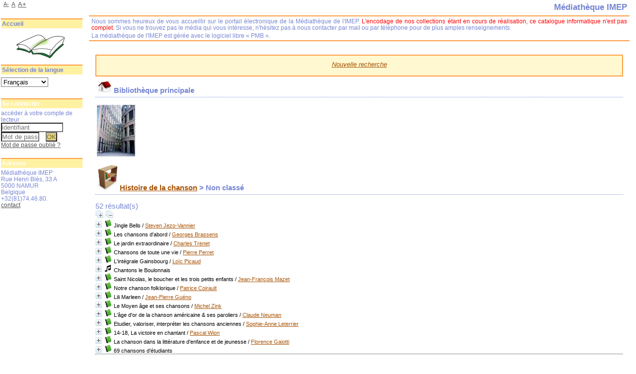

--- FILE ---
content_type: text/html; charset=utf-8
request_url: https://biblio.imep.be/index.php?lvl=section_see&location=1&id=89
body_size: 18682
content:
<!DOCTYPE html>
<html lang='fr'>
<head>
    
			<meta charset="utf-8" />
			<meta name="author" content="PMB Group" />
					
			<meta name="keywords" content="OPAC, web, library, opensource, catalog, catalogue, bibliothèque, médiathèque, pmb, phpmybibli" />
			<meta name="description" content="Catalogue en ligne Médiathèque IMEP." /><meta name='robots' content='all' />
			<!--IE et son enfer de compatibilit?-->
			<meta http-equiv='X-UA-Compatible' content='IE=Edge' />
			<meta name="viewport" content="width=device-width, initial-scale=1, maximum-scale=1" />
	<title>Catalogue en ligne Médiathèque IMEP</title>
	
	
<link rel='stylesheet' type='text/css' href='./styles/common/animation_display.css?1615822338' />
<link rel='stylesheet' type='text/css' href='./styles/common/common.css?1656397894' />
<link rel='stylesheet' type='text/css' href='./styles/common/contrib.css?1649773354' />
<link rel='stylesheet' type='text/css' href='./styles/common/dGrowl.css?1598536188' />
<link rel='stylesheet' type='text/css' href='./styles/common/font-awesome.css?1478593624' />
<link rel='stylesheet' type='text/css' href='./styles/common/open-sans.css?1479312986' />
<link rel='stylesheet' type='text/css' href='./styles/common/pagination.css?1532013720' />
<link rel='stylesheet' type='text/css' href='./styles/common/record_display.css?1540561364' />
<link rel='stylesheet' type='text/css' href='./styles/common/visionneuse.css?1646660300' />
<link rel='stylesheet' type='text/css' href='./styles/manga/colonnes.css?1203947675' />
<link rel='stylesheet' type='text/css' href='./styles/manga/ext_search.css?1194369516' />
<link rel='stylesheet' type='text/css' href='./styles/manga/manga.css?1332839160' />
<link rel='stylesheet' type='text/css' href='./styles/manga/print.css?1147868084' />
<link rel='stylesheet' type='text/css' href='./styles/manga/tags.css?1165745091' />
<link rel='stylesheet' type='text/css' href='./styles/manga/visionneuse.css?1288887657' /><script type='text/javascript'>var opac_style= 'manga';</script>
	<!-- css_authentication -->	<link rel='SHORTCUT ICON' href='./images/site/favicon.ico' />
	<script type="text/javascript" src="includes/javascript/drag_n_drop.js"></script>
	<script type="text/javascript" src="includes/javascript/handle_drop.js"></script>
	<script type="text/javascript" src="includes/javascript/popup.js"></script>
	<script type='text/javascript'>
			// Fonction a utiliser pour l'encodage des URLs en javascript
			function encode_URL(data){
				var docCharSet = document.characterSet ? document.characterSet : document.charset;
				if(docCharSet == "UTF-8"){
	    			return encodeURIComponent(data);
	    		}else{
	    			return escape(data);
	    		}
	    	}
	    </script>
	<script type='text/javascript'>
	  	if (!document.getElementsByClassName){ // pour ie
			document.getElementsByClassName = 
			function(nom_class){
				var items=new Array();
				var count=0;
				for (var i=0; i<document.getElementsByTagName('*').length; i++) {  
					if (document.getElementsByTagName('*').item(i).className == nom_class) {
						items[count++] = document.getElementsByTagName('*').item(i); 
				    }
				 }
				return items;
			 }
		}
	</script>

		<link rel='stylesheet' type='text/css' href='./includes/javascript/dojo/dijit/themes/tundra/tundra.css' />
		<script type='text/javascript'>
			var dojoConfig = {
				parseOnLoad: true,
				locale: 'fr-fr',
				isDebug: false,
				usePlainJson: true,
				packages: [{
						name: 'pmbBase',
						location:'../../../..'
					},{
						name: 'd3',
						location:'../../d3'
					}],
				deps: ['apps/pmb/MessagesStore', 'dgrowl/dGrowl', 'dojo/ready', 'apps/pmb/ImagesStore'],
				callback:function(MessagesStore, dGrowl, ready, ImagesStore){
					window.pmbDojo = {};
					pmbDojo.messages = new MessagesStore({url:'./ajax.php?module=ajax&categ=messages', directInit:false});
					pmbDojo.images = new ImagesStore({url:'./ajax.php?module=ajax&categ=images', directInit:false});
					ready(function(){
						new dGrowl({'channels':[{'name':'info','pos':2},{'name':'error', 'pos':1}]});
					});
						
				},
			};
		</script>
		<script type='text/javascript' src='./includes/javascript/dojo/dojo/dojo.js'></script>
		<script type='text/javascript'>
		dojo.addOnLoad(function () {
			// Ajout du theme Dojo
			dojo.addClass(dojo.body(),'tundra');
		})
		</script>
		<script type='text/javascript'>
	var pmb_img_patience = './images/patience.gif';
</script><script type='text/javascript'>
			var opac_show_social_network =0;
		</script>
	<script type='text/javascript' src='./includes/javascript/http_request.js'></script>
	
</head>

<body onload="window.defaultStatus='PMB : Accès public';"  id="pmbopac">
		<script type='text/javascript'>
		function findNoticeElement(id){
			var ul=null;
			//cas des notices classiques
			var domNotice = document.getElementById('el'+id+'Child');
			//notice_display
			if(!domNotice) domNotice = document.getElementById('notice');
			if(domNotice){
				var uls = domNotice.getElementsByTagName('ul');
				for (var i=0 ; i<uls.length ; i++){
					if(uls[i].getAttribute('id') == 'onglets_isbd_public'+id){
						var ul = uls[i];
						break;
					}
				}
			} else{
				var li = document.getElementById('onglet_isbd'+id);
				if(!li) var li = document.getElementById('onglet_public'+id);
				if(!li) var li = document.getElementById('onglet_detail'+id);
				if(li) var ul = li.parentNode;
			}
			return ul;
		}
		function show_what(quoi, id) {
			switch(quoi){
				case 'EXPL_LOC' :
					document.getElementById('div_expl_loc' + id).style.display = 'block';
					document.getElementById('div_expl' + id).style.display = 'none';
					document.getElementById('onglet_expl' + id).className = 'isbd_public_inactive';
					document.getElementById('onglet_expl_loc' + id).className = 'isbd_public_active';
					break;
				case 'EXPL' :
					document.getElementById('div_expl_loc' + id).style.display = 'none';
					document.getElementById('div_expl' + id).style.display = 'block';
					document.getElementById('onglet_expl' + id).className = 'isbd_public_active';
					document.getElementById('onglet_expl_loc' + id).className = 'isbd_public_inactive';
					break;
				default :
					quoi= quoi.toLowerCase();
					var ul = findNoticeElement(id);
					if (ul) {
						var items  = ul.getElementsByTagName('li');
						for (var i=0 ; i<items.length ; i++){
							if(items[i].getAttribute('id')){
								if(items[i].getAttribute('id') == 'onglet_'+quoi+id){
									items[i].className = 'isbd_public_active';
									document.getElementById('div_'+quoi+id).style.display = 'block';
								}else{
									if(items[i].className != 'onglet_tags' && items[i].className != 'onglet_avis' && items[i].className != 'onglet_sugg' && items[i].className != 'onglet_basket' && items[i].className != 'onglet_liste_lecture'){
										items[i].className = 'isbd_public_inactive';
										document.getElementById(items[i].getAttribute('id').replace('onglet','div')).style.display = 'none';
									}
								}
							}
						}
					}
					break;
			}
		}
		</script>
	<script type='text/javascript' src='./includes/javascript/tablist_ajax.js'></script>
<script type='text/javascript' src='./includes/javascript/tablist.js'></script>
<script type='text/javascript' src='./includes/javascript/misc.js'></script>
	<div id='att' style='z-Index:1000'></div>
	<div id="container"><div id="main"><div id='main_header'></div><div id="main_hors_footer">
						

<script type='text/javascript' src='./includes/javascript/auth_popup.js'></script>	
<script type='text/javascript' src='./includes/javascript/pnb.js'></script><div id="intro_message"><div class="p2"></div></div><div id='navigator'>
<table style='width:100%'><tr><td class='navig_actions_first_screen' ><a href="./index.php?lvl=index" class='avec_recherches'><span>Nouvelle recherche</span></a></td>
</tr></table></div><!-- fermeture de #navigator -->
<div id='resume_panier' class='empty'></div><div id='aut_details'>
<h3 class='loc_title'><span><a href="index.php?lvl=section_see"><img src='./images/home.jpg' alt='home' style='border:0px' class='align_bottom'/></a><span class="espaceResultSearch">&nbsp;</span>Biblioth&egrave;que principale</span></h3><table class='loc_comment'><tr><td class='location_pic'><span class="espaceResultSearch">&nbsp;</span><img src='images/site/bib_princ.jpg' alt='location' style='border:0px' class='center' /></td><td><span class="espaceResultSearch">&nbsp;</span></td></tr></table><div id='aut_details_container'>
<div id='aut_see'><h3><a href='index.php?lvl=section_see&location=1'><img src='./images/rayonnage-small.png' style='border:0px' class='center' alt='Retourner voir tous les rayons' title='Retourner voir tous les rayons'/></a><span class="espaceResultSearch">&nbsp;</span><a href='index.php?lvl=section_see&location=1&id=89'>Histoire de la chanson</a> > Non classé</h3>
</div>52 résultat(s)<br /><span class="expandAll"><a href='javascript:expandAll_ajax(1);'><img class='img_plusplus' src='./images/expand_all.gif' style='border:0px' id='expandall'></a></span><span class="espaceResultSearch">&nbsp;</span><span class="collapseAll"><a href='javascript:collapseAll()'><img class='img_moinsmoins' src='./images/collapse_all.gif' style='border:0px' id='collapseall'></a></span><blockquote>
			<div id="el17244Parent" class="notice-parent">
			
			<img class='img_plus' src="./getgif.php?nomgif=plus" name="imEx" id="el17244Img" title="détail" alt="détail" style='border:0px' onClick="expandBase('el17244', true);  return false;" hspace="3" /><img src="https://biblio.imep.be/images/icon_a_16x16.gif" alt='Document: texte imprim&eacute;' title='Document: texte imprim&eacute;'/>
			<span class="notice-heada" draggable="yes" dragtype="notice" id="drag_noti_17244"><span class="statutnot1" ></span><span  notice='17244'  class='header_title'>Jingle Bells</span><span class='header_authors'> / <a href='./index.php?lvl=author_see&id=17869'>Steven Jezo-Vannier</a></span><span class='Z3988' title='ctx_ver=Z39.88-2004&amp;rft_val_fmt=info%3Aofi%2Ffmt%3Akev%3Amtx%3Abook&amp;rft.genre=book&amp;rft.btitle=Jingle%20Bells&amp;rft.title=Jingle%20Bells%20%3A%20L%27improbable%20histoire%20des%20chansons%20de%20No%C3%ABl&amp;rft.isbn=978-2-36054-866-8&amp;rft.tpages=249%20p.&amp;rft.date=2018&amp;rft_id=&amp;rft.pub=Le%20mot%20et%20le%20reste&amp;rft.au=Steven%20Jezo-Vannier&amp;rft.aulast=Jezo-Vannier&amp;rft.aufirst=Steven'></span></span>
	    		<br />
				</div>
				<div id="el17244Child" class="notice-child" style="margin-bottom:6px;display:none;"   token='453f2a2b002170de1d97d70499f55f70' datetime='1769244509'><table style='width:100%'><tr><td>
		<ul id='onglets_isbd_public17244' class='onglets_isbd_public'>
	  			<li id='onglet_public17244' class='isbd_public_active'><a href='#' title="Public" onclick="show_what('PUBLIC', '17244'); return false;">Public</a></li>
				<li id='onglet_isbd17244' class='isbd_public_inactive'><a href='#' title="ISBD" onclick="show_what('ISBD', '17244'); return false;">ISBD</a></li>
					
					
					</ul>
					<div class='row'></div>
					<div id='div_public17244' style='display:block;'><table><tr class='tr_title'>
					<td class='align_right bg-grey'><span class='etiq_champ'>Titre :</span></td>
					<td class='public_line_value'><span class='public_title'>Jingle Bells&nbsp;: L'improbable histoire des chansons de Noël</span></td>
				</tr><tr class='tr_typdoc'>
					<td class='align_right bg-grey'><span class='etiq_champ'>Type de document&nbsp;: </span></td>
					<td class='public_line_value'><span class='public_typdoc'>texte imprimé</span></td>
				</tr><tr class='tr_auteurs'>
					<td class='align_right bg-grey'><span class='etiq_champ'>Auteurs : </span></td>
					<td class='public_line_value'><span class='public_auteurs'><a href='./index.php?lvl=author_see&id=17869' >Steven Jezo-Vannier</a>, Auteur</span></td>
				</tr><tr class='tr_ed1'>
					<td class='align_right bg-grey'><span class='etiq_champ'>Editeur :</span></td>
					<td class='public_line_value'><span class='public_ed1'><a href='./index.php?lvl=publisher_see&id=1063' >Le mot et le reste</a></span></td>
				</tr><tr class='tr_year'>
					<td class='align_right bg-grey'><span class='etiq_champ'>Année de publication&nbsp;: </span></td>
					<td class='public_line_value'><span class='public_year'>2018</span></td>
				</tr><tr class='tr_npages'>
					<td class='align_right bg-grey'><span class='etiq_champ'>Importance : </span></td>
					<td class='public_line_value'><span class='public_npages'>249 p.</span></td>
				</tr><tr class='tr_size'>
					<td class='align_right bg-grey'><span class='etiq_champ'>Format : </span></td>
					<td class='public_line_value'><span class='public_size'>25 cm</span></td>
				</tr><tr class='tr_code'>
					<td class='align_right bg-grey'><span class='etiq_champ'>ISBN/ISSN/EAN&nbsp;: </span></td>
					<td class='public_line_value'><span class='public_code'>978-2-36054-866-8</span></td>
				</tr><tr class='tr_langues'>
					<td class='align_right bg-grey'><span class='etiq_champ'>Langues :</span></td>
					<td class='public_line_value'><span class='public_langues'>Français (<i>fre</i>)</span></td>
				</tr><tr class='tr_categ'>
					<td class='align_right bg-grey'><span class='etiq_champ'>Catégories&nbsp;: </span></td>
					<td class='public_line_value'><span class='public_categ'><a href='./index.php?lvl=categ_see&id=122' >Chant</a><br /><a href='./index.php?lvl=categ_see&id=154' >Chant:Chansons</a><br /><a href='./index.php?lvl=categ_see&id=260' >Histoire de la musique</a><br /><a href='./index.php?lvl=categ_see&id=315' >Histoire de la musique:Histoire de la chanson</a><br /></span></td>
				</tr><tr class='tr_indexint'>
					<td class='align_right bg-grey'><span class='etiq_champ'>Index. décimale&nbsp;: </span></td>
					<td class='public_line_value'><span class='public_indexint'><a href='./index.php?lvl=indexint_see&id=1633' >780.94</a> <span>Histoire de la chanson</span></span></td>
				</tr><tr class='tr_nresume'>
					<td class='align_right bg-grey'><span class='etiq_champ'>Résumé : </span></td>
					<td class='public_line_value'><span class='public_nresume'> Comme la bûche et le sapin, les chansons de Noël reviennent chaque année avec les mêmes refrains, pétris de bons sentiments. Avec quelques ingrédients magiques et un peu de marketing, elles ont conquis la planète, et même sauvé la carrière de Mariah Carey ! Leur répertoire abrite le pire et le plus kitsch de ce qui se fait en musique, mais aussi le meilleur et le plus inattendu. Qui pensait entendre les Sex Pistols ou Run-DMC invoquer "l'esprit de Noël"? Dans l'ombre des crooners, tous les artistes de renom se sont pliés à la tradition, d'Elvis Presley à Lady Gaga, en passant par Miles Davis, Jimi Hendrix et même Snoop Dogg. Oui, les bad boys du rock, du funk et du rap ont chanté "Vive le vent" et "O Holy Night". Mais que les fans se rassurent, les Christmas carols ne sont pas tous aussi saints qu'ils le prétendent. </span></td>
				</tr><tr class='tr_permalink'>
					<td class='align_right bg-grey'><span class='etiq_champ'>Permalink :</span></td>
					<td class='public_line_value'><span class='public_permalink'><a href='https://biblio.imep.be/index.php?lvl=notice_display&id=17244'>https://biblio.imep.be/index.php?lvl=notice_display&id=17244</a></span></td>
				</tr></table>
</div>
					<div id='div_isbd17244' style='display:none;'>Jingle Bells&nbsp;: L'improbable histoire des chansons de Noël [texte imprimé] / <a href='./index.php?lvl=author_see&id=17869' >Steven Jezo-Vannier</a>, Auteur&nbsp;.&nbsp;-&nbsp;<a href='./index.php?lvl=publisher_see&id=1063' >Le mot et le reste</a>, 2018&nbsp;.&nbsp;-&nbsp;249 p.&nbsp;; 25 cm.<br /><b>ISBN</b>&nbsp;: 978-2-36054-866-8<br /><span class='etiq_champ'>Langues</span>&nbsp;: Français (<i>fre</i>)<table><tr class='tr_categ'>
					<td class='align_right bg-grey'><span class='etiq_champ'>Catégories&nbsp;: </span></td>
					<td class='public_line_value'><span class='public_categ'><a href='./index.php?lvl=categ_see&id=122' >Chant</a><br /><a href='./index.php?lvl=categ_see&id=154' >Chant:Chansons</a><br /><a href='./index.php?lvl=categ_see&id=260' >Histoire de la musique</a><br /><a href='./index.php?lvl=categ_see&id=315' >Histoire de la musique:Histoire de la chanson</a><br /></span></td>
				</tr><tr class='tr_indexint'>
					<td class='align_right bg-grey'><span class='etiq_champ'>Index. décimale&nbsp;: </span></td>
					<td class='public_line_value'><span class='public_indexint'><a href='./index.php?lvl=indexint_see&id=1633' >780.94</a> <span>Histoire de la chanson</span></span></td>
				</tr><tr class='tr_nresume'>
					<td class='align_right bg-grey'><span class='etiq_champ'>Résumé : </span></td>
					<td class='public_line_value'><span class='public_nresume'> Comme la bûche et le sapin, les chansons de Noël reviennent chaque année avec les mêmes refrains, pétris de bons sentiments. Avec quelques ingrédients magiques et un peu de marketing, elles ont conquis la planète, et même sauvé la carrière de Mariah Carey ! Leur répertoire abrite le pire et le plus kitsch de ce qui se fait en musique, mais aussi le meilleur et le plus inattendu. Qui pensait entendre les Sex Pistols ou Run-DMC invoquer "l'esprit de Noël"? Dans l'ombre des crooners, tous les artistes de renom se sont pliés à la tradition, d'Elvis Presley à Lady Gaga, en passant par Miles Davis, Jimi Hendrix et même Snoop Dogg. Oui, les bad boys du rock, du funk et du rap ont chanté "Vive le vent" et "O Holy Night". Mais que les fans se rassurent, les Christmas carols ne sont pas tous aussi saints qu'ils le prétendent. </span></td>
				</tr><tr class='tr_permalink'>
					<td class='align_right bg-grey'><span class='etiq_champ'>Permalink :</span></td>
					<td class='public_line_value'><span class='public_permalink'><a href='https://biblio.imep.be/index.php?lvl=notice_display&id=17244'>https://biblio.imep.be/index.php?lvl=notice_display&id=17244</a></span></td>
				</tr></table></div></td></tr></table>
					<h3>Réservation</h3><a href='./do_resa.php?lvl=resa&id_notice=17244&id_bulletin=0&oresa=popup' onClick="return confirm('Voulez-vous vraiment réserver ce document ?')" id="bt_resa">Réserver ce document</a><br />
<h3><span id='titre_exemplaires' class='titre_exemplaires'>Exemplaires (1)</span></h3>
<table cellpadding='2' class='exemplaires' style='width:100%'>
<tr class='thead'><th class='expl_header_expl_cb'>Code-barres</th><th class='expl_header_expl_cote'>Cote</th><th class='expl_header_tdoc_libelle'>Support</th><th class='expl_header_location_libelle'>Localisation</th><th class='expl_header_section_libelle'>Section</th><th class='expl_header_statut'>Disponibilité</th></tr><tr class='even item_expl expl_available'><td id='expl_17211' class='expl_cb'>1234613097</td><td class='expl_cote'>780.94 JEZ</td><td class='tdoc_libelle'>Livre</td><td class='location_libelle'>Biblioth&egrave;que principale</td><td class='section_libelle'>Histoire de la chanson</td><td class='expl_situation'><strong>Disponible</strong> </td></tr>
</table></div>
			<div id="el17399Parent" class="notice-parent">
			
			<img class='img_plus' src="./getgif.php?nomgif=plus" name="imEx" id="el17399Img" title="détail" alt="détail" style='border:0px' onClick="expandBase('el17399', true);  return false;" hspace="3" /><img src="https://biblio.imep.be/images/icon_a_16x16.gif" alt='Document: texte imprim&eacute;' title='Document: texte imprim&eacute;'/>
			<span class="notice-heada" draggable="yes" dragtype="notice" id="drag_noti_17399"><span class="statutnot1" ></span><span  notice='17399'  class='header_title'>Les chansons d'abord</span><span class='header_authors'> / <a href='./index.php?lvl=author_see&id=2536'>Georges Brassens</a></span><span class='Z3988' title='ctx_ver=Z39.88-2004&amp;rft_val_fmt=info%3Aofi%2Ffmt%3Akev%3Amtx%3Abook&amp;rft.genre=book&amp;rft.btitle=Les%20chansons%20d%27abord&amp;rft.title=Les%20chansons%20d%27abord&amp;rft.tpages=283%20p.&amp;rft.date=1993&amp;rft_id=&amp;rft.pub=le%20Livre%20de%20poche&amp;rft.place=Paris&amp;rft.au=Georges%20Brassens&amp;rft.aulast=Brassens&amp;rft.aufirst=Georges'></span></span>
	    		<br />
				</div>
				<div id="el17399Child" class="notice-child" style="margin-bottom:6px;display:none;"   token='5c6a794c16c7a9c0a1cac0b0da2deb82' datetime='1769244509'><table style='width:100%'><tr><td>
		<ul id='onglets_isbd_public17399' class='onglets_isbd_public'>
	  			<li id='onglet_public17399' class='isbd_public_active'><a href='#' title="Public" onclick="show_what('PUBLIC', '17399'); return false;">Public</a></li>
				<li id='onglet_isbd17399' class='isbd_public_inactive'><a href='#' title="ISBD" onclick="show_what('ISBD', '17399'); return false;">ISBD</a></li>
					
					
					</ul>
					<div class='row'></div>
					<div id='div_public17399' style='display:block;'><table><tr class='tr_title'>
					<td class='align_right bg-grey'><span class='etiq_champ'>Titre :</span></td>
					<td class='public_line_value'><span class='public_title'>Les chansons d'abord</span></td>
				</tr><tr class='tr_typdoc'>
					<td class='align_right bg-grey'><span class='etiq_champ'>Type de document&nbsp;: </span></td>
					<td class='public_line_value'><span class='public_typdoc'>texte imprimé</span></td>
				</tr><tr class='tr_auteurs'>
					<td class='align_right bg-grey'><span class='etiq_champ'>Auteurs : </span></td>
					<td class='public_line_value'><span class='public_auteurs'><a href='./index.php?lvl=author_see&id=2536' >Georges Brassens (1921-1981)</a>, Auteur</span></td>
				</tr><tr class='tr_ed1'>
					<td class='align_right bg-grey'><span class='etiq_champ'>Editeur :</span></td>
					<td class='public_line_value'><span class='public_ed1'><a href='./index.php?lvl=publisher_see&id=71' >Paris : le Livre de poche</a></span></td>
				</tr><tr class='tr_year'>
					<td class='align_right bg-grey'><span class='etiq_champ'>Année de publication&nbsp;: </span></td>
					<td class='public_line_value'><span class='public_year'>1993</span></td>
				</tr><tr class='tr_npages'>
					<td class='align_right bg-grey'><span class='etiq_champ'>Importance : </span></td>
					<td class='public_line_value'><span class='public_npages'>283 p.</span></td>
				</tr><tr class='tr_ill'>
					<td class='align_right bg-grey'><span class='etiq_champ'>Présentation : </span></td>
					<td class='public_line_value'><span class='public_ill'>couv. ill. en coul.</span></td>
				</tr><tr class='tr_size'>
					<td class='align_right bg-grey'><span class='etiq_champ'>Format : </span></td>
					<td class='public_line_value'><span class='public_size'>17 cm</span></td>
				</tr><tr class='tr_langues'>
					<td class='align_right bg-grey'><span class='etiq_champ'>Langues :</span></td>
					<td class='public_line_value'><span class='public_langues'>Français (<i>fre</i>)</span></td>
				</tr><tr class='tr_categ'>
					<td class='align_right bg-grey'><span class='etiq_champ'>Catégories&nbsp;: </span></td>
					<td class='public_line_value'><span class='public_categ'><a href='./index.php?lvl=categ_see&id=260' >Histoire de la musique</a><br /><a href='./index.php?lvl=categ_see&id=315' >Histoire de la musique:Histoire de la chanson</a><br /></span></td>
				</tr><tr class='tr_indexint'>
					<td class='align_right bg-grey'><span class='etiq_champ'>Index. décimale&nbsp;: </span></td>
					<td class='public_line_value'><span class='public_indexint'><a href='./index.php?lvl=indexint_see&id=1634' >780.941</a> <span>Anthologies de chansons</span></span></td>
				</tr><tr class='tr_nresume'>
					<td class='align_right bg-grey'><span class='etiq_champ'>Résumé : </span></td>
					<td class='public_line_value'><span class='public_nresume'>Brassens Les Chansons d'abord En trente ans de chansons, Georges Brassens a légué à ses millions d'admirateurs un monde poétique tour à tour drôle et émouvant, truculent et pittoresque, plein de personnages inoubliables - l'oncle Archibald, Jeanne, Pauvre Martin - et de couplets aussi célèbres que les plus belles pages de La Fontaine ou de Villon : « Le Parapluie », « La Non-Demande en mariage », « Le Grand Chêne »...<br />
Voici réunie l'intégrale de cette oeuvre : plus de cent soixante chansons, y compris celles qui furent écrites pour d'autres interprètes (Marcel Amont, Patachou...), et les dernières compositions, enregistrées après la mort du poète par son ami Jean Bertola.<br />
à retrouver, à savourer, à découvrir peut-être, un des plus authentiques trésors de la chanson et de la poésie françaises.<br />
<br />
Edition établie par Pierre Saka.</span></td>
				</tr><tr class='tr_permalink'>
					<td class='align_right bg-grey'><span class='etiq_champ'>Permalink :</span></td>
					<td class='public_line_value'><span class='public_permalink'><a href='https://biblio.imep.be/index.php?lvl=notice_display&id=17399'>https://biblio.imep.be/index.php?lvl=notice_display&id=17399</a></span></td>
				</tr></table>
</div>
					<div id='div_isbd17399' style='display:none;'>Les chansons d'abord [texte imprimé] / <a href='./index.php?lvl=author_see&id=2536' >Georges Brassens (1921-1981)</a>, Auteur&nbsp;.&nbsp;-&nbsp;<a href='./index.php?lvl=publisher_see&id=71' >Paris : le Livre de poche</a>, 1993&nbsp;.&nbsp;-&nbsp;283 p.&nbsp;: couv. ill. en coul.&nbsp;; 17 cm.<br /><span class='etiq_champ'>Langues</span>&nbsp;: Français (<i>fre</i>)<table><tr class='tr_categ'>
					<td class='align_right bg-grey'><span class='etiq_champ'>Catégories&nbsp;: </span></td>
					<td class='public_line_value'><span class='public_categ'><a href='./index.php?lvl=categ_see&id=260' >Histoire de la musique</a><br /><a href='./index.php?lvl=categ_see&id=315' >Histoire de la musique:Histoire de la chanson</a><br /></span></td>
				</tr><tr class='tr_indexint'>
					<td class='align_right bg-grey'><span class='etiq_champ'>Index. décimale&nbsp;: </span></td>
					<td class='public_line_value'><span class='public_indexint'><a href='./index.php?lvl=indexint_see&id=1634' >780.941</a> <span>Anthologies de chansons</span></span></td>
				</tr><tr class='tr_nresume'>
					<td class='align_right bg-grey'><span class='etiq_champ'>Résumé : </span></td>
					<td class='public_line_value'><span class='public_nresume'>Brassens Les Chansons d'abord En trente ans de chansons, Georges Brassens a légué à ses millions d'admirateurs un monde poétique tour à tour drôle et émouvant, truculent et pittoresque, plein de personnages inoubliables - l'oncle Archibald, Jeanne, Pauvre Martin - et de couplets aussi célèbres que les plus belles pages de La Fontaine ou de Villon : « Le Parapluie », « La Non-Demande en mariage », « Le Grand Chêne »...<br />
Voici réunie l'intégrale de cette oeuvre : plus de cent soixante chansons, y compris celles qui furent écrites pour d'autres interprètes (Marcel Amont, Patachou...), et les dernières compositions, enregistrées après la mort du poète par son ami Jean Bertola.<br />
à retrouver, à savourer, à découvrir peut-être, un des plus authentiques trésors de la chanson et de la poésie françaises.<br />
<br />
Edition établie par Pierre Saka.</span></td>
				</tr><tr class='tr_permalink'>
					<td class='align_right bg-grey'><span class='etiq_champ'>Permalink :</span></td>
					<td class='public_line_value'><span class='public_permalink'><a href='https://biblio.imep.be/index.php?lvl=notice_display&id=17399'>https://biblio.imep.be/index.php?lvl=notice_display&id=17399</a></span></td>
				</tr></table></div></td></tr></table>
					<h3>Réservation</h3><a href='./do_resa.php?lvl=resa&id_notice=17399&id_bulletin=0&oresa=popup' onClick="return confirm('Voulez-vous vraiment réserver ce document ?')" id="bt_resa">Réserver ce document</a><br />
<h3><span id='titre_exemplaires' class='titre_exemplaires'>Exemplaires (1)</span></h3>
<table cellpadding='2' class='exemplaires' style='width:100%'>
<tr class='thead'><th class='expl_header_expl_cb'>Code-barres</th><th class='expl_header_expl_cote'>Cote</th><th class='expl_header_tdoc_libelle'>Support</th><th class='expl_header_location_libelle'>Localisation</th><th class='expl_header_section_libelle'>Section</th><th class='expl_header_statut'>Disponibilité</th></tr><tr class='even item_expl expl_available'><td id='expl_17370' class='expl_cb'>1234613277</td><td class='expl_cote'>780.941 BRA</td><td class='tdoc_libelle'>Livre</td><td class='location_libelle'>Biblioth&egrave;que principale</td><td class='section_libelle'>Histoire de la chanson</td><td class='expl_situation'><strong>Disponible</strong> </td></tr>
</table></div>
			<div id="el17400Parent" class="notice-parent">
			
			<img class='img_plus' src="./getgif.php?nomgif=plus" name="imEx" id="el17400Img" title="détail" alt="détail" style='border:0px' onClick="expandBase('el17400', true);  return false;" hspace="3" /><img src="https://biblio.imep.be/images/icon_a_16x16.gif" alt='Document: texte imprim&eacute;' title='Document: texte imprim&eacute;'/>
			<span class="notice-heada" draggable="yes" dragtype="notice" id="drag_noti_17400"><span class="statutnot1" ></span><span  notice='17400'  class='header_title'>Le jardin extraordinaire</span><span class='header_authors'> / <a href='./index.php?lvl=author_see&id=11759'>Charles Trenet</a></span><span class='Z3988' title='ctx_ver=Z39.88-2004&amp;rft_val_fmt=info%3Aofi%2Ffmt%3Akev%3Amtx%3Abook&amp;rft.genre=book&amp;rft.btitle=Le%20jardin%20extraordinaire&amp;rft.title=Le%20jardin%20extraordinaire%20%3A%20Les%20chansons%20de%20toute%20une%20vie&amp;rft.tpages=507%20p.&amp;rft.date=1993&amp;rft_id=&amp;rft.pub=le%20Livre%20de%20poche&amp;rft.place=Paris&amp;rft.au=Charles%20Trenet&amp;rft.aulast=Trenet&amp;rft.aufirst=Charles'></span></span>
	    		<br />
				</div>
				<div id="el17400Child" class="notice-child" style="margin-bottom:6px;display:none;"   token='f6918a398b49ed7997955206f37a5710' datetime='1769244509'><table style='width:100%'><tr><td>
		<ul id='onglets_isbd_public17400' class='onglets_isbd_public'>
	  			<li id='onglet_public17400' class='isbd_public_active'><a href='#' title="Public" onclick="show_what('PUBLIC', '17400'); return false;">Public</a></li>
				<li id='onglet_isbd17400' class='isbd_public_inactive'><a href='#' title="ISBD" onclick="show_what('ISBD', '17400'); return false;">ISBD</a></li>
					
					
					</ul>
					<div class='row'></div>
					<div id='div_public17400' style='display:block;'><table><tr class='tr_title'>
					<td class='align_right bg-grey'><span class='etiq_champ'>Titre :</span></td>
					<td class='public_line_value'><span class='public_title'>Le jardin extraordinaire&nbsp;: Les chansons de toute une vie</span></td>
				</tr><tr class='tr_typdoc'>
					<td class='align_right bg-grey'><span class='etiq_champ'>Type de document&nbsp;: </span></td>
					<td class='public_line_value'><span class='public_typdoc'>texte imprimé</span></td>
				</tr><tr class='tr_auteurs'>
					<td class='align_right bg-grey'><span class='etiq_champ'>Auteurs : </span></td>
					<td class='public_line_value'><span class='public_auteurs'><a href='./index.php?lvl=author_see&id=11759' >Charles Trenet (1913-2001)</a>, Auteur</span></td>
				</tr><tr class='tr_ed1'>
					<td class='align_right bg-grey'><span class='etiq_champ'>Editeur :</span></td>
					<td class='public_line_value'><span class='public_ed1'><a href='./index.php?lvl=publisher_see&id=71' >Paris : le Livre de poche</a></span></td>
				</tr><tr class='tr_year'>
					<td class='align_right bg-grey'><span class='etiq_champ'>Année de publication&nbsp;: </span></td>
					<td class='public_line_value'><span class='public_year'>1993</span></td>
				</tr><tr class='tr_npages'>
					<td class='align_right bg-grey'><span class='etiq_champ'>Importance : </span></td>
					<td class='public_line_value'><span class='public_npages'>507 p.</span></td>
				</tr><tr class='tr_ill'>
					<td class='align_right bg-grey'><span class='etiq_champ'>Présentation : </span></td>
					<td class='public_line_value'><span class='public_ill'>couv. ill. en coul.</span></td>
				</tr><tr class='tr_size'>
					<td class='align_right bg-grey'><span class='etiq_champ'>Format : </span></td>
					<td class='public_line_value'><span class='public_size'>17 cm</span></td>
				</tr><tr class='tr_langues'>
					<td class='align_right bg-grey'><span class='etiq_champ'>Langues :</span></td>
					<td class='public_line_value'><span class='public_langues'>Français (<i>fre</i>)</span></td>
				</tr><tr class='tr_categ'>
					<td class='align_right bg-grey'><span class='etiq_champ'>Catégories&nbsp;: </span></td>
					<td class='public_line_value'><span class='public_categ'><a href='./index.php?lvl=categ_see&id=260' >Histoire de la musique</a><br /><a href='./index.php?lvl=categ_see&id=315' >Histoire de la musique:Histoire de la chanson</a><br /></span></td>
				</tr><tr class='tr_indexint'>
					<td class='align_right bg-grey'><span class='etiq_champ'>Index. décimale&nbsp;: </span></td>
					<td class='public_line_value'><span class='public_indexint'><a href='./index.php?lvl=indexint_see&id=1634' >780.941</a> <span>Anthologies de chansons</span></span></td>
				</tr><tr class='tr_permalink'>
					<td class='align_right bg-grey'><span class='etiq_champ'>Permalink :</span></td>
					<td class='public_line_value'><span class='public_permalink'><a href='https://biblio.imep.be/index.php?lvl=notice_display&id=17400'>https://biblio.imep.be/index.php?lvl=notice_display&id=17400</a></span></td>
				</tr></table>
</div>
					<div id='div_isbd17400' style='display:none;'>Le jardin extraordinaire&nbsp;: Les chansons de toute une vie [texte imprimé] / <a href='./index.php?lvl=author_see&id=11759' >Charles Trenet (1913-2001)</a>, Auteur&nbsp;.&nbsp;-&nbsp;<a href='./index.php?lvl=publisher_see&id=71' >Paris : le Livre de poche</a>, 1993&nbsp;.&nbsp;-&nbsp;507 p.&nbsp;: couv. ill. en coul.&nbsp;; 17 cm.<br /><span class='etiq_champ'>Langues</span>&nbsp;: Français (<i>fre</i>)<table><tr class='tr_categ'>
					<td class='align_right bg-grey'><span class='etiq_champ'>Catégories&nbsp;: </span></td>
					<td class='public_line_value'><span class='public_categ'><a href='./index.php?lvl=categ_see&id=260' >Histoire de la musique</a><br /><a href='./index.php?lvl=categ_see&id=315' >Histoire de la musique:Histoire de la chanson</a><br /></span></td>
				</tr><tr class='tr_indexint'>
					<td class='align_right bg-grey'><span class='etiq_champ'>Index. décimale&nbsp;: </span></td>
					<td class='public_line_value'><span class='public_indexint'><a href='./index.php?lvl=indexint_see&id=1634' >780.941</a> <span>Anthologies de chansons</span></span></td>
				</tr><tr class='tr_permalink'>
					<td class='align_right bg-grey'><span class='etiq_champ'>Permalink :</span></td>
					<td class='public_line_value'><span class='public_permalink'><a href='https://biblio.imep.be/index.php?lvl=notice_display&id=17400'>https://biblio.imep.be/index.php?lvl=notice_display&id=17400</a></span></td>
				</tr></table></div></td></tr></table>
					<h3>Réservation</h3><a href='./do_resa.php?lvl=resa&id_notice=17400&id_bulletin=0&oresa=popup' onClick="return confirm('Voulez-vous vraiment réserver ce document ?')" id="bt_resa">Réserver ce document</a><br />
<h3><span id='titre_exemplaires' class='titre_exemplaires'>Exemplaires (1)</span></h3>
<table cellpadding='2' class='exemplaires' style='width:100%'>
<tr class='thead'><th class='expl_header_expl_cb'>Code-barres</th><th class='expl_header_expl_cote'>Cote</th><th class='expl_header_tdoc_libelle'>Support</th><th class='expl_header_location_libelle'>Localisation</th><th class='expl_header_section_libelle'>Section</th><th class='expl_header_statut'>Disponibilité</th></tr><tr class='even item_expl expl_available'><td id='expl_17371' class='expl_cb'>1234613273</td><td class='expl_cote'>780.941 TRE</td><td class='tdoc_libelle'>Livre</td><td class='location_libelle'>Biblioth&egrave;que principale</td><td class='section_libelle'>Histoire de la chanson</td><td class='expl_situation'><strong>Disponible</strong> </td></tr>
</table></div>
			<div id="el17401Parent" class="notice-parent">
			
			<img class='img_plus' src="./getgif.php?nomgif=plus" name="imEx" id="el17401Img" title="détail" alt="détail" style='border:0px' onClick="expandBase('el17401', true);  return false;" hspace="3" /><img src="https://biblio.imep.be/images/icon_a_16x16.gif" alt='Document: texte imprim&eacute;' title='Document: texte imprim&eacute;'/>
			<span class="notice-heada" draggable="yes" dragtype="notice" id="drag_noti_17401"><span class="statutnot1" ></span><span  notice='17401'  class='header_title'>Chansons de toute une vie</span><span class='header_authors'> / <a href='./index.php?lvl=author_see&id=18113'>Pierre Perret</a></span><span class='Z3988' title='ctx_ver=Z39.88-2004&amp;rft_val_fmt=info%3Aofi%2Ffmt%3Akev%3Amtx%3Abook&amp;rft.genre=book&amp;rft.btitle=Chansons%20de%20toute%20une%20vie&amp;rft.title=Chansons%20de%20toute%20une%20vie&amp;rft.tpages=351%20p.&amp;rft.date=1993&amp;rft_id=&amp;rft.pub=Plon&amp;rft.place=Paris&amp;rft.au=Pierre%20Perret&amp;rft.aulast=Perret&amp;rft.aufirst=Pierre'></span></span>
	    		<br />
				</div>
				<div id="el17401Child" class="notice-child" style="margin-bottom:6px;display:none;"   token='ebaa0058ec2725c848e4fde7b5584e4f' datetime='1769244509'><table style='width:100%'><tr><td>
		<ul id='onglets_isbd_public17401' class='onglets_isbd_public'>
	  			<li id='onglet_public17401' class='isbd_public_active'><a href='#' title="Public" onclick="show_what('PUBLIC', '17401'); return false;">Public</a></li>
				<li id='onglet_isbd17401' class='isbd_public_inactive'><a href='#' title="ISBD" onclick="show_what('ISBD', '17401'); return false;">ISBD</a></li>
					
					
					</ul>
					<div class='row'></div>
					<div id='div_public17401' style='display:block;'><table><tr class='tr_title'>
					<td class='align_right bg-grey'><span class='etiq_champ'>Titre :</span></td>
					<td class='public_line_value'><span class='public_title'>Chansons de toute une vie</span></td>
				</tr><tr class='tr_typdoc'>
					<td class='align_right bg-grey'><span class='etiq_champ'>Type de document&nbsp;: </span></td>
					<td class='public_line_value'><span class='public_typdoc'>texte imprimé</span></td>
				</tr><tr class='tr_auteurs'>
					<td class='align_right bg-grey'><span class='etiq_champ'>Auteurs : </span></td>
					<td class='public_line_value'><span class='public_auteurs'><a href='./index.php?lvl=author_see&id=18113' >Pierre Perret (1934-...)</a>, Auteur</span></td>
				</tr><tr class='tr_ed1'>
					<td class='align_right bg-grey'><span class='etiq_champ'>Editeur :</span></td>
					<td class='public_line_value'><span class='public_ed1'><a href='./index.php?lvl=publisher_see&id=29' >Paris : Plon</a></span></td>
				</tr><tr class='tr_year'>
					<td class='align_right bg-grey'><span class='etiq_champ'>Année de publication&nbsp;: </span></td>
					<td class='public_line_value'><span class='public_year'>1993</span></td>
				</tr><tr class='tr_npages'>
					<td class='align_right bg-grey'><span class='etiq_champ'>Importance : </span></td>
					<td class='public_line_value'><span class='public_npages'>351 p.</span></td>
				</tr><tr class='tr_ill'>
					<td class='align_right bg-grey'><span class='etiq_champ'>Présentation : </span></td>
					<td class='public_line_value'><span class='public_ill'>couv. ill. en coul.</span></td>
				</tr><tr class='tr_size'>
					<td class='align_right bg-grey'><span class='etiq_champ'>Format : </span></td>
					<td class='public_line_value'><span class='public_size'>17 cm</span></td>
				</tr><tr class='tr_langues'>
					<td class='align_right bg-grey'><span class='etiq_champ'>Langues :</span></td>
					<td class='public_line_value'><span class='public_langues'>Français (<i>fre</i>)</span></td>
				</tr><tr class='tr_categ'>
					<td class='align_right bg-grey'><span class='etiq_champ'>Catégories&nbsp;: </span></td>
					<td class='public_line_value'><span class='public_categ'><a href='./index.php?lvl=categ_see&id=260' >Histoire de la musique</a><br /><a href='./index.php?lvl=categ_see&id=315' >Histoire de la musique:Histoire de la chanson</a><br /></span></td>
				</tr><tr class='tr_indexint'>
					<td class='align_right bg-grey'><span class='etiq_champ'>Index. décimale&nbsp;: </span></td>
					<td class='public_line_value'><span class='public_indexint'><a href='./index.php?lvl=indexint_see&id=1634' >780.941</a> <span>Anthologies de chansons</span></span></td>
				</tr><tr class='tr_nresume'>
					<td class='align_right bg-grey'><span class='etiq_champ'>Résumé : </span></td>
					<td class='public_line_value'><span class='public_nresume'>Tout le monde a chanté ou fredonné ces succès que sont "Les jolies colonies de vacances", "La cage aux oiseaux", "Mon pt'tit loup", ou bien encore "Le zizi". Des chansons dont on peut dire qu'elles font partie du patrimoine folklorique français. <br />
Voici aujourd'hui l'intégrale des œuvres de ce chansonnier, poète comique et amoureux de la langue française, qu'est Pierre Perret. A son répertoire, les mauvais garçons, les jolies mômes, la mouise, les coups de foudre, les coups du sort; en un mot, la vie qui va.  <br />
Enflammés, parodiques, lubriques, drolatiques, engagées, ses chansons sont comme des instantanés, reflets d'une humeur, d'une époque. A conserver précieusement. </span></td>
				</tr><tr class='tr_permalink'>
					<td class='align_right bg-grey'><span class='etiq_champ'>Permalink :</span></td>
					<td class='public_line_value'><span class='public_permalink'><a href='https://biblio.imep.be/index.php?lvl=notice_display&id=17401'>https://biblio.imep.be/index.php?lvl=notice_display&id=17401</a></span></td>
				</tr></table>
</div>
					<div id='div_isbd17401' style='display:none;'>Chansons de toute une vie [texte imprimé] / <a href='./index.php?lvl=author_see&id=18113' >Pierre Perret (1934-...)</a>, Auteur&nbsp;.&nbsp;-&nbsp;<a href='./index.php?lvl=publisher_see&id=29' >Paris : Plon</a>, 1993&nbsp;.&nbsp;-&nbsp;351 p.&nbsp;: couv. ill. en coul.&nbsp;; 17 cm.<br /><span class='etiq_champ'>Langues</span>&nbsp;: Français (<i>fre</i>)<table><tr class='tr_categ'>
					<td class='align_right bg-grey'><span class='etiq_champ'>Catégories&nbsp;: </span></td>
					<td class='public_line_value'><span class='public_categ'><a href='./index.php?lvl=categ_see&id=260' >Histoire de la musique</a><br /><a href='./index.php?lvl=categ_see&id=315' >Histoire de la musique:Histoire de la chanson</a><br /></span></td>
				</tr><tr class='tr_indexint'>
					<td class='align_right bg-grey'><span class='etiq_champ'>Index. décimale&nbsp;: </span></td>
					<td class='public_line_value'><span class='public_indexint'><a href='./index.php?lvl=indexint_see&id=1634' >780.941</a> <span>Anthologies de chansons</span></span></td>
				</tr><tr class='tr_nresume'>
					<td class='align_right bg-grey'><span class='etiq_champ'>Résumé : </span></td>
					<td class='public_line_value'><span class='public_nresume'>Tout le monde a chanté ou fredonné ces succès que sont "Les jolies colonies de vacances", "La cage aux oiseaux", "Mon pt'tit loup", ou bien encore "Le zizi". Des chansons dont on peut dire qu'elles font partie du patrimoine folklorique français. <br />
Voici aujourd'hui l'intégrale des œuvres de ce chansonnier, poète comique et amoureux de la langue française, qu'est Pierre Perret. A son répertoire, les mauvais garçons, les jolies mômes, la mouise, les coups de foudre, les coups du sort; en un mot, la vie qui va.  <br />
Enflammés, parodiques, lubriques, drolatiques, engagées, ses chansons sont comme des instantanés, reflets d'une humeur, d'une époque. A conserver précieusement. </span></td>
				</tr><tr class='tr_permalink'>
					<td class='align_right bg-grey'><span class='etiq_champ'>Permalink :</span></td>
					<td class='public_line_value'><span class='public_permalink'><a href='https://biblio.imep.be/index.php?lvl=notice_display&id=17401'>https://biblio.imep.be/index.php?lvl=notice_display&id=17401</a></span></td>
				</tr></table></div></td></tr></table>
					<h3>Réservation</h3><a href='./do_resa.php?lvl=resa&id_notice=17401&id_bulletin=0&oresa=popup' onClick="return confirm('Voulez-vous vraiment réserver ce document ?')" id="bt_resa">Réserver ce document</a><br />
<h3><span id='titre_exemplaires' class='titre_exemplaires'>Exemplaires (1)</span></h3>
<table cellpadding='2' class='exemplaires' style='width:100%'>
<tr class='thead'><th class='expl_header_expl_cb'>Code-barres</th><th class='expl_header_expl_cote'>Cote</th><th class='expl_header_tdoc_libelle'>Support</th><th class='expl_header_location_libelle'>Localisation</th><th class='expl_header_section_libelle'>Section</th><th class='expl_header_statut'>Disponibilité</th></tr><tr class='even item_expl expl_available'><td id='expl_17372' class='expl_cb'>1234613269</td><td class='expl_cote'>780.941 PER</td><td class='tdoc_libelle'>Livre</td><td class='location_libelle'>Biblioth&egrave;que principale</td><td class='section_libelle'>Histoire de la chanson</td><td class='expl_situation'><strong>Disponible</strong> </td></tr>
</table></div>
			<div id="el17402Parent" class="notice-parent">
			
			<img class='img_plus' src="./getgif.php?nomgif=plus" name="imEx" id="el17402Img" title="détail" alt="détail" style='border:0px' onClick="expandBase('el17402', true);  return false;" hspace="3" /><img src="https://biblio.imep.be/images/icon_a_16x16.gif" alt='Document: texte imprim&eacute;' title='Document: texte imprim&eacute;'/>
			<span class="notice-heada" draggable="yes" dragtype="notice" id="drag_noti_17402"><span class="statutnot1" ></span><span  notice='17402'  class='header_title'>L'intégrale Gainsbourg</span><span class='header_authors'> / <a href='./index.php?lvl=author_see&id=18114'>Loïc Picaud</a></span><span class='Z3988' title='ctx_ver=Z39.88-2004&amp;rft_val_fmt=info%3Aofi%2Ffmt%3Akev%3Amtx%3Abook&amp;rft.genre=book&amp;rft.btitle=L%27int%C3%A9grale%20Gainsbourg&amp;rft.title=L%27int%C3%A9grale%20Gainsbourg%20%3A%20L%27histoire%20de%20toutes%20ses%20chansons&amp;rft.tpages=609%20p.&amp;rft.date=2011&amp;rft_id=&amp;rft.pub=Les%20Editions%20Fetjaine&amp;rft.au=Lo%C3%AFc%20Picaud&amp;rft.au=Gilles%20Verlant&amp;rft.aulast=Picaud&amp;rft.aufirst=Lo%C3%AFc'></span></span>
	    		<br />
				</div>
				<div id="el17402Child" class="notice-child" style="margin-bottom:6px;display:none;"   token='56df6f826276715d5cc65a32ac262099' datetime='1769244509'><table style='width:100%'><tr><td>
		<ul id='onglets_isbd_public17402' class='onglets_isbd_public'>
	  			<li id='onglet_public17402' class='isbd_public_active'><a href='#' title="Public" onclick="show_what('PUBLIC', '17402'); return false;">Public</a></li>
				<li id='onglet_isbd17402' class='isbd_public_inactive'><a href='#' title="ISBD" onclick="show_what('ISBD', '17402'); return false;">ISBD</a></li>
					
					
					</ul>
					<div class='row'></div>
					<div id='div_public17402' style='display:block;'><table><tr class='tr_title'>
					<td class='align_right bg-grey'><span class='etiq_champ'>Titre :</span></td>
					<td class='public_line_value'><span class='public_title'>L'intégrale Gainsbourg&nbsp;: L'histoire de toutes ses chansons</span></td>
				</tr><tr class='tr_typdoc'>
					<td class='align_right bg-grey'><span class='etiq_champ'>Type de document&nbsp;: </span></td>
					<td class='public_line_value'><span class='public_typdoc'>texte imprimé</span></td>
				</tr><tr class='tr_auteurs'>
					<td class='align_right bg-grey'><span class='etiq_champ'>Auteurs : </span></td>
					<td class='public_line_value'><span class='public_auteurs'><a href='./index.php?lvl=author_see&id=18114' >Loïc Picaud</a>, Auteur ; <a href='./index.php?lvl=author_see&id=18115' >Gilles Verlant</a>, Auteur</span></td>
				</tr><tr class='tr_ed1'>
					<td class='align_right bg-grey'><span class='etiq_champ'>Editeur :</span></td>
					<td class='public_line_value'><span class='public_ed1'><a href='./index.php?lvl=publisher_see&id=2418' >Les Editions Fetjaine</a></span></td>
				</tr><tr class='tr_year'>
					<td class='align_right bg-grey'><span class='etiq_champ'>Année de publication&nbsp;: </span></td>
					<td class='public_line_value'><span class='public_year'>2011</span></td>
				</tr><tr class='tr_npages'>
					<td class='align_right bg-grey'><span class='etiq_champ'>Importance : </span></td>
					<td class='public_line_value'><span class='public_npages'>609 p.</span></td>
				</tr><tr class='tr_ill'>
					<td class='align_right bg-grey'><span class='etiq_champ'>Présentation : </span></td>
					<td class='public_line_value'><span class='public_ill'>couv. ill. en coul.</span></td>
				</tr><tr class='tr_size'>
					<td class='align_right bg-grey'><span class='etiq_champ'>Format : </span></td>
					<td class='public_line_value'><span class='public_size'>24 cm</span></td>
				</tr><tr class='tr_langues'>
					<td class='align_right bg-grey'><span class='etiq_champ'>Langues :</span></td>
					<td class='public_line_value'><span class='public_langues'>Français (<i>fre</i>)</span></td>
				</tr><tr class='tr_categ'>
					<td class='align_right bg-grey'><span class='etiq_champ'>Catégories&nbsp;: </span></td>
					<td class='public_line_value'><span class='public_categ'><a href='./index.php?lvl=categ_see&id=260' >Histoire de la musique</a><br /><a href='./index.php?lvl=categ_see&id=315' >Histoire de la musique:Histoire de la chanson</a><br /></span></td>
				</tr><tr class='tr_indexint'>
					<td class='align_right bg-grey'><span class='etiq_champ'>Index. décimale&nbsp;: </span></td>
					<td class='public_line_value'><span class='public_indexint'><a href='./index.php?lvl=indexint_see&id=1633' >780.94</a> <span>Histoire de la chanson</span></span></td>
				</tr><tr class='tr_nresume'>
					<td class='align_right bg-grey'><span class='etiq_champ'>Résumé : </span></td>
					<td class='public_line_value'><span class='public_nresume'>Depuis le 1er juillet 1954, date à laquelle le jeune Lucien Ginsburg dépose à la SACEM sa première chanson, jusqu'à sa disparition, le 2 mars 1991, Serge aura enregistré des dizaines de 45 tours, 16 albums, 3 doubles "live", et marqué l'histoire de la chanson française avec des centaines de standards. Du jazz au funk en passant par la samba ou le reggae, il s'est constamment réinventé et remis en question en restant l'auteur-compositeur et poète le plus révolutionnaire et avant-gardiste de la chanson. <br />
Gilles Verlant et Loïc Picaud révèlent ici la grande et la petite histoire de toutes ses chansons, avec une érudition étonnante qui fait de ce livre une somme inégalable, recouvrant plus de 35 ans de carrière. Une intégrale passionnante, pour commémorer la disparition d'un géant de la chanson. </span></td>
				</tr><tr class='tr_permalink'>
					<td class='align_right bg-grey'><span class='etiq_champ'>Permalink :</span></td>
					<td class='public_line_value'><span class='public_permalink'><a href='https://biblio.imep.be/index.php?lvl=notice_display&id=17402'>https://biblio.imep.be/index.php?lvl=notice_display&id=17402</a></span></td>
				</tr></table>
</div>
					<div id='div_isbd17402' style='display:none;'>L'intégrale Gainsbourg&nbsp;: L'histoire de toutes ses chansons [texte imprimé] / <a href='./index.php?lvl=author_see&id=18114' >Loïc Picaud</a>, Auteur ; <a href='./index.php?lvl=author_see&id=18115' >Gilles Verlant</a>, Auteur&nbsp;.&nbsp;-&nbsp;<a href='./index.php?lvl=publisher_see&id=2418' >Les Editions Fetjaine</a>, 2011&nbsp;.&nbsp;-&nbsp;609 p.&nbsp;: couv. ill. en coul.&nbsp;; 24 cm.<br /><span class='etiq_champ'>Langues</span>&nbsp;: Français (<i>fre</i>)<table><tr class='tr_categ'>
					<td class='align_right bg-grey'><span class='etiq_champ'>Catégories&nbsp;: </span></td>
					<td class='public_line_value'><span class='public_categ'><a href='./index.php?lvl=categ_see&id=260' >Histoire de la musique</a><br /><a href='./index.php?lvl=categ_see&id=315' >Histoire de la musique:Histoire de la chanson</a><br /></span></td>
				</tr><tr class='tr_indexint'>
					<td class='align_right bg-grey'><span class='etiq_champ'>Index. décimale&nbsp;: </span></td>
					<td class='public_line_value'><span class='public_indexint'><a href='./index.php?lvl=indexint_see&id=1633' >780.94</a> <span>Histoire de la chanson</span></span></td>
				</tr><tr class='tr_nresume'>
					<td class='align_right bg-grey'><span class='etiq_champ'>Résumé : </span></td>
					<td class='public_line_value'><span class='public_nresume'>Depuis le 1er juillet 1954, date à laquelle le jeune Lucien Ginsburg dépose à la SACEM sa première chanson, jusqu'à sa disparition, le 2 mars 1991, Serge aura enregistré des dizaines de 45 tours, 16 albums, 3 doubles "live", et marqué l'histoire de la chanson française avec des centaines de standards. Du jazz au funk en passant par la samba ou le reggae, il s'est constamment réinventé et remis en question en restant l'auteur-compositeur et poète le plus révolutionnaire et avant-gardiste de la chanson. <br />
Gilles Verlant et Loïc Picaud révèlent ici la grande et la petite histoire de toutes ses chansons, avec une érudition étonnante qui fait de ce livre une somme inégalable, recouvrant plus de 35 ans de carrière. Une intégrale passionnante, pour commémorer la disparition d'un géant de la chanson. </span></td>
				</tr><tr class='tr_permalink'>
					<td class='align_right bg-grey'><span class='etiq_champ'>Permalink :</span></td>
					<td class='public_line_value'><span class='public_permalink'><a href='https://biblio.imep.be/index.php?lvl=notice_display&id=17402'>https://biblio.imep.be/index.php?lvl=notice_display&id=17402</a></span></td>
				</tr></table></div></td></tr></table>
					<h3>Réservation</h3><a href='./do_resa.php?lvl=resa&id_notice=17402&id_bulletin=0&oresa=popup' onClick="return confirm('Voulez-vous vraiment réserver ce document ?')" id="bt_resa">Réserver ce document</a><br />
<h3><span id='titre_exemplaires' class='titre_exemplaires'>Exemplaires (1)</span></h3>
<table cellpadding='2' class='exemplaires' style='width:100%'>
<tr class='thead'><th class='expl_header_expl_cb'>Code-barres</th><th class='expl_header_expl_cote'>Cote</th><th class='expl_header_tdoc_libelle'>Support</th><th class='expl_header_location_libelle'>Localisation</th><th class='expl_header_section_libelle'>Section</th><th class='expl_header_statut'>Disponibilité</th></tr><tr class='even item_expl expl_available'><td id='expl_17373' class='expl_cb'>1234613276</td><td class='expl_cote'>780.94 PIC</td><td class='tdoc_libelle'>Livre</td><td class='location_libelle'>Biblioth&egrave;que principale</td><td class='section_libelle'>Histoire de la chanson</td><td class='expl_situation'><strong>Disponible</strong> </td></tr>
</table></div>
			<div id="el17465Parent" class="notice-parent">
			
			<img class='img_plus' src="./getgif.php?nomgif=plus" name="imEx" id="el17465Img" title="détail" alt="détail" style='border:0px' onClick="expandBase('el17465', true);  return false;" hspace="3" /><img src="https://biblio.imep.be/images/icon_c_16x16.gif" alt='Document: partition musicale imprim&eacute;e' title='Document: partition musicale imprim&eacute;e'/>
			<span class="notice-heada" draggable="yes" dragtype="notice" id="drag_noti_17465"><span class="statutnot1" ></span><span  notice='17465'  class='header_title'>Chantons le Boulonnais</span><span class='Z3988' title='ctx_ver=Z39.88-2004&amp;rft_val_fmt=info%3Aofi%2Ffmt%3Akev%3Amtx%3Abook&amp;rft.genre=book&amp;rft.btitle=Chantons%20le%20Boulonnais&amp;rft.title=Chantons%20le%20Boulonnais%20%3A%20chansons%20populaires%20des%20villes%2C%20des%20campagnes%2C%20de%20l%27enfance&amp;rft.isbn=978-2-916853-02-4&amp;rft.tpages=152%20p.&amp;rft.date=2007&amp;rft_id=&amp;rft.series=Chansons%20du%20Boulonnais&amp;rft.pub=M.%20Lef%C3%A8vre&amp;rft.place=Boulogne-sur-Mer&amp;rft.au=Michel%20Lef%C3%A8vre&amp;rft.aulast=Lef%C3%A8vre&amp;rft.aufirst=Michel'></span></span>
	    		<br />
				</div>
				<div id="el17465Child" class="notice-child" style="margin-bottom:6px;display:none;"   token='9ec01646b21fcd95ee5edfda17fcf501' datetime='1769244509'><table style='width:100%'><tr><td>
		<ul id='onglets_isbd_public17465' class='onglets_isbd_public'>
	  			<li id='onglet_public17465' class='isbd_public_active'><a href='#' title="Public" onclick="show_what('PUBLIC', '17465'); return false;">Public</a></li>
				<li id='onglet_isbd17465' class='isbd_public_inactive'><a href='#' title="ISBD" onclick="show_what('ISBD', '17465'); return false;">ISBD</a></li>
					
					
					</ul>
					<div class='row'></div>
					<div id='div_public17465' style='display:block;'><table><tr class='tr_title'>
					<td class='align_right bg-grey'><span class='etiq_champ'>Titre :</span></td>
					<td class='public_line_value'><span class='public_title'>Chantons le Boulonnais&nbsp;: chansons populaires des villes, des campagnes, de l'enfance</span></td>
				</tr><tr class='tr_typdoc'>
					<td class='align_right bg-grey'><span class='etiq_champ'>Type de document&nbsp;: </span></td>
					<td class='public_line_value'><span class='public_typdoc'>partition musicale imprimée</span></td>
				</tr><tr class='tr_auteurs'>
					<td class='align_right bg-grey'><span class='etiq_champ'>Auteurs : </span></td>
					<td class='public_line_value'><span class='public_auteurs'><a href='./index.php?lvl=author_see&id=18165' >Michel Lefèvre (1932-....)</a>, Éditeur scientifique</span></td>
				</tr><tr class='tr_ed1'>
					<td class='align_right bg-grey'><span class='etiq_champ'>Editeur :</span></td>
					<td class='public_line_value'><span class='public_ed1'><a href='./index.php?lvl=publisher_see&id=2430' >Boulogne-sur-Mer : M. Lefèvre</a></span></td>
				</tr><tr class='tr_year'>
					<td class='align_right bg-grey'><span class='etiq_champ'>Année de publication&nbsp;: </span></td>
					<td class='public_line_value'><span class='public_year'>2007</span></td>
				</tr><tr class='tr_coll'>
					<td class='align_right bg-grey'><span class='etiq_champ'>Collection : </span></td>
					<td class='public_line_value'><span class='public_coll'><a href='./index.php?lvl=coll_see&id=1036' >Chansons du Boulonnais</a> num. 4 </span></td>
				</tr><tr class='tr_npages'>
					<td class='align_right bg-grey'><span class='etiq_champ'>Importance : </span></td>
					<td class='public_line_value'><span class='public_npages'>152 p.</span></td>
				</tr><tr class='tr_ill'>
					<td class='align_right bg-grey'><span class='etiq_champ'>Présentation : </span></td>
					<td class='public_line_value'><span class='public_ill'>ill., couv. ill. en coul.</span></td>
				</tr><tr class='tr_size'>
					<td class='align_right bg-grey'><span class='etiq_champ'>Format : </span></td>
					<td class='public_line_value'><span class='public_size'>30 cm</span></td>
				</tr><tr class='tr_code'>
					<td class='align_right bg-grey'><span class='etiq_champ'>ISBN/ISSN/EAN&nbsp;: </span></td>
					<td class='public_line_value'><span class='public_code'>978-2-916853-02-4</span></td>
				</tr><tr class='tr_prix'>
					<td class='align_right bg-grey'><span class='etiq_champ'>Prix : </span></td>
					<td class='public_line_value'><span class='public_prix'>20 EUR</span></td>
				</tr><tr class='tr_ngen'>
					<td class='align_right bg-grey'><span class='etiq_champ'>Note générale&nbsp;: </span></td>
					<td class='public_line_value'><span class='public_ngen'>Introduction<br />
Table des chansons</span></td>
				</tr><tr class='tr_langues'>
					<td class='align_right bg-grey'><span class='etiq_champ'>Langues :</span></td>
					<td class='public_line_value'><span class='public_langues'>Français (<i>fre</i>)</span></td>
				</tr><tr class='tr_categ'>
					<td class='align_right bg-grey'><span class='etiq_champ'>Catégories&nbsp;: </span></td>
					<td class='public_line_value'><span class='public_categ'><a href='./index.php?lvl=categ_see&id=122' >Chant</a><br /><a href='./index.php?lvl=categ_see&id=154' >Chant:Chansons</a><br /><a href='./index.php?lvl=categ_see&id=294' >Ethnomusicologie</a><br /><a href='./index.php?lvl=categ_see&id=346' >Musiques du monde / Musique traditionnelle</a><br /></span></td>
				</tr><tr class='tr_indexint'>
					<td class='align_right bg-grey'><span class='etiq_champ'>Index. décimale&nbsp;: </span></td>
					<td class='public_line_value'><span class='public_indexint'><a href='./index.php?lvl=indexint_see&id=1634' >780.941</a> <span>Anthologies de chansons</span></span></td>
				</tr><tr class='tr_permalink'>
					<td class='align_right bg-grey'><span class='etiq_champ'>Permalink :</span></td>
					<td class='public_line_value'><span class='public_permalink'><a href='https://biblio.imep.be/index.php?lvl=notice_display&id=17465'>https://biblio.imep.be/index.php?lvl=notice_display&id=17465</a></span></td>
				</tr></table>
</div>
					<div id='div_isbd17465' style='display:none;'>Chantons le Boulonnais&nbsp;: chansons populaires des villes, des campagnes, de l'enfance [partition musicale imprimée] / <a href='./index.php?lvl=author_see&id=18165' >Michel Lefèvre (1932-....)</a>, Éditeur scientifique&nbsp;.&nbsp;-&nbsp;<a href='./index.php?lvl=publisher_see&id=2430' >Boulogne-sur-Mer : M. Lefèvre</a>, 2007&nbsp;.&nbsp;-&nbsp;152 p.&nbsp;: ill., couv. ill. en coul.&nbsp;; 30 cm.&nbsp;-&nbsp;(<a href='./index.php?lvl=coll_see&id=1036' >Chansons du Boulonnais</a>; 4) .<br /><b>ISBN</b>&nbsp;: 978-2-916853-02-4&nbsp;: 20 EUR<br />Introduction<br />
Table des chansons<br /><span class='etiq_champ'>Langues</span>&nbsp;: Français (<i>fre</i>)<table><tr class='tr_categ'>
					<td class='align_right bg-grey'><span class='etiq_champ'>Catégories&nbsp;: </span></td>
					<td class='public_line_value'><span class='public_categ'><a href='./index.php?lvl=categ_see&id=122' >Chant</a><br /><a href='./index.php?lvl=categ_see&id=154' >Chant:Chansons</a><br /><a href='./index.php?lvl=categ_see&id=294' >Ethnomusicologie</a><br /><a href='./index.php?lvl=categ_see&id=346' >Musiques du monde / Musique traditionnelle</a><br /></span></td>
				</tr><tr class='tr_indexint'>
					<td class='align_right bg-grey'><span class='etiq_champ'>Index. décimale&nbsp;: </span></td>
					<td class='public_line_value'><span class='public_indexint'><a href='./index.php?lvl=indexint_see&id=1634' >780.941</a> <span>Anthologies de chansons</span></span></td>
				</tr><tr class='tr_permalink'>
					<td class='align_right bg-grey'><span class='etiq_champ'>Permalink :</span></td>
					<td class='public_line_value'><span class='public_permalink'><a href='https://biblio.imep.be/index.php?lvl=notice_display&id=17465'>https://biblio.imep.be/index.php?lvl=notice_display&id=17465</a></span></td>
				</tr></table></div></td></tr></table>
					<h3>Réservation</h3><a href='./do_resa.php?lvl=resa&id_notice=17465&id_bulletin=0&oresa=popup' onClick="return confirm('Voulez-vous vraiment réserver ce document ?')" id="bt_resa">Réserver ce document</a><br />
<h3><span id='titre_exemplaires' class='titre_exemplaires'>Exemplaires (1)</span></h3>
<table cellpadding='2' class='exemplaires' style='width:100%'>
<tr class='thead'><th class='expl_header_expl_cb'>Code-barres</th><th class='expl_header_expl_cote'>Cote</th><th class='expl_header_tdoc_libelle'>Support</th><th class='expl_header_location_libelle'>Localisation</th><th class='expl_header_section_libelle'>Section</th><th class='expl_header_statut'>Disponibilité</th></tr><tr class='even item_expl expl_available'><td id='expl_17435' class='expl_cb'>1234613371</td><td class='expl_cote'>780.941 LEF</td><td class='tdoc_libelle'>Livre</td><td class='location_libelle'>Biblioth&egrave;que principale</td><td class='section_libelle'>Histoire de la chanson</td><td class='expl_situation'><strong>Disponible</strong> </td></tr>
</table></div>
			<div id="el17688Parent" class="notice-parent">
			
			<img class='img_plus' src="./getgif.php?nomgif=plus" name="imEx" id="el17688Img" title="détail" alt="détail" style='border:0px' onClick="expandBase('el17688', true);  return false;" hspace="3" /><img src="https://biblio.imep.be/images/icon_a_16x16.gif" alt='Document: texte imprim&eacute;' title='Document: texte imprim&eacute;'/>
			<span class="notice-heada" draggable="yes" dragtype="notice" id="drag_noti_17688"><span class="statutnot1" ></span><span  notice='17688'  class='header_title'>Saint Nicolas, le boucher et les trois petits enfants</span><span class='header_authors'> / <a href='./index.php?lvl=author_see&id=18247'>Jean-François Mazet</a></span><span class='Z3988' title='ctx_ver=Z39.88-2004&amp;rft_val_fmt=info%3Aofi%2Ffmt%3Akev%3Amtx%3Abook&amp;rft.genre=book&amp;rft.btitle=Saint%20Nicolas%2C%20le%20boucher%20et%20les%20trois%20petits%20enfants&amp;rft.title=Saint%20Nicolas%2C%20le%20boucher%20et%20les%20trois%20petits%20enfants%20%3A%20biographie%20d%27une%20l%C3%A9gende&amp;rft.isbn=978-2-296-13319-8&amp;rft.tpages=420%20p.&amp;rft.date=2010&amp;rft_id=&amp;rft.pub=l%27Harmattan&amp;rft.place=Paris&amp;rft.au=Jean-Fran%C3%A7ois%20Mazet&amp;rft.aulast=Mazet&amp;rft.aufirst=Jean-Fran%C3%A7ois'></span></span>
	    		<br />
				</div>
				<div id="el17688Child" class="notice-child" style="margin-bottom:6px;display:none;"   token='fab3b26ede8803fa8a5ddb0633dafc78' datetime='1769244509'><table style='width:100%'><tr><td>
		<ul id='onglets_isbd_public17688' class='onglets_isbd_public'>
	  			<li id='onglet_public17688' class='isbd_public_active'><a href='#' title="Public" onclick="show_what('PUBLIC', '17688'); return false;">Public</a></li>
				<li id='onglet_isbd17688' class='isbd_public_inactive'><a href='#' title="ISBD" onclick="show_what('ISBD', '17688'); return false;">ISBD</a></li>
					
					
					</ul>
					<div class='row'></div>
					<div id='div_public17688' style='display:block;'><table><tr class='tr_title'>
					<td class='align_right bg-grey'><span class='etiq_champ'>Titre :</span></td>
					<td class='public_line_value'><span class='public_title'>Saint Nicolas, le boucher et les trois petits enfants&nbsp;: biographie d'une légende</span></td>
				</tr><tr class='tr_typdoc'>
					<td class='align_right bg-grey'><span class='etiq_champ'>Type de document&nbsp;: </span></td>
					<td class='public_line_value'><span class='public_typdoc'>texte imprimé</span></td>
				</tr><tr class='tr_auteurs'>
					<td class='align_right bg-grey'><span class='etiq_champ'>Auteurs : </span></td>
					<td class='public_line_value'><span class='public_auteurs'><a href='./index.php?lvl=author_see&id=18247' >Jean-François Mazet (1962-....)</a>, Auteur</span></td>
				</tr><tr class='tr_ed1'>
					<td class='align_right bg-grey'><span class='etiq_champ'>Editeur :</span></td>
					<td class='public_line_value'><span class='public_ed1'><a href='./index.php?lvl=publisher_see&id=382' >Paris : l'Harmattan</a></span></td>
				</tr><tr class='tr_year'>
					<td class='align_right bg-grey'><span class='etiq_champ'>Année de publication&nbsp;: </span></td>
					<td class='public_line_value'><span class='public_year'>2010</span></td>
				</tr><tr class='tr_npages'>
					<td class='align_right bg-grey'><span class='etiq_champ'>Importance : </span></td>
					<td class='public_line_value'><span class='public_npages'>420 p.</span></td>
				</tr><tr class='tr_ill'>
					<td class='align_right bg-grey'><span class='etiq_champ'>Présentation : </span></td>
					<td class='public_line_value'><span class='public_ill'>ill., couv. ill. en coul.</span></td>
				</tr><tr class='tr_size'>
					<td class='align_right bg-grey'><span class='etiq_champ'>Format : </span></td>
					<td class='public_line_value'><span class='public_size'>24 cm</span></td>
				</tr><tr class='tr_code'>
					<td class='align_right bg-grey'><span class='etiq_champ'>ISBN/ISSN/EAN&nbsp;: </span></td>
					<td class='public_line_value'><span class='public_code'>978-2-296-13319-8</span></td>
				</tr><tr class='tr_prix'>
					<td class='align_right bg-grey'><span class='etiq_champ'>Prix : </span></td>
					<td class='public_line_value'><span class='public_prix'>38 EUR</span></td>
				</tr><tr class='tr_ngen'>
					<td class='align_right bg-grey'><span class='etiq_champ'>Note générale&nbsp;: </span></td>
					<td class='public_line_value'><span class='public_ngen'>Bibliogr. p. 391-412</span></td>
				</tr><tr class='tr_langues'>
					<td class='align_right bg-grey'><span class='etiq_champ'>Langues :</span></td>
					<td class='public_line_value'><span class='public_langues'>Français (<i>fre</i>)</span></td>
				</tr><tr class='tr_categ'>
					<td class='align_right bg-grey'><span class='etiq_champ'>Catégories&nbsp;: </span></td>
					<td class='public_line_value'><span class='public_categ'><a href='./index.php?lvl=categ_see&id=294' >Ethnomusicologie</a><br /><a href='./index.php?lvl=categ_see&id=260' >Histoire de la musique</a><br /><a href='./index.php?lvl=categ_see&id=315' >Histoire de la musique:Histoire de la chanson</a><br /><a href='./index.php?lvl=categ_see&id=346' >Musiques du monde / Musique traditionnelle</a><br /></span></td>
				</tr><tr class='tr_indexint'>
					<td class='align_right bg-grey'><span class='etiq_champ'>Index. décimale&nbsp;: </span></td>
					<td class='public_line_value'><span class='public_indexint'><a href='./index.php?lvl=indexint_see&id=1633' >780.94</a> <span>Histoire de la chanson</span></span></td>
				</tr><tr class='tr_permalink'>
					<td class='align_right bg-grey'><span class='etiq_champ'>Permalink :</span></td>
					<td class='public_line_value'><span class='public_permalink'><a href='https://biblio.imep.be/index.php?lvl=notice_display&id=17688'>https://biblio.imep.be/index.php?lvl=notice_display&id=17688</a></span></td>
				</tr></table>
</div>
					<div id='div_isbd17688' style='display:none;'>Saint Nicolas, le boucher et les trois petits enfants&nbsp;: biographie d'une légende [texte imprimé] / <a href='./index.php?lvl=author_see&id=18247' >Jean-François Mazet (1962-....)</a>, Auteur&nbsp;.&nbsp;-&nbsp;<a href='./index.php?lvl=publisher_see&id=382' >Paris : l'Harmattan</a>, 2010&nbsp;.&nbsp;-&nbsp;420 p.&nbsp;: ill., couv. ill. en coul.&nbsp;; 24 cm.<br /><b>ISBN</b>&nbsp;: 978-2-296-13319-8&nbsp;: 38 EUR<br />Bibliogr. p. 391-412<br /><span class='etiq_champ'>Langues</span>&nbsp;: Français (<i>fre</i>)<table><tr class='tr_categ'>
					<td class='align_right bg-grey'><span class='etiq_champ'>Catégories&nbsp;: </span></td>
					<td class='public_line_value'><span class='public_categ'><a href='./index.php?lvl=categ_see&id=294' >Ethnomusicologie</a><br /><a href='./index.php?lvl=categ_see&id=260' >Histoire de la musique</a><br /><a href='./index.php?lvl=categ_see&id=315' >Histoire de la musique:Histoire de la chanson</a><br /><a href='./index.php?lvl=categ_see&id=346' >Musiques du monde / Musique traditionnelle</a><br /></span></td>
				</tr><tr class='tr_indexint'>
					<td class='align_right bg-grey'><span class='etiq_champ'>Index. décimale&nbsp;: </span></td>
					<td class='public_line_value'><span class='public_indexint'><a href='./index.php?lvl=indexint_see&id=1633' >780.94</a> <span>Histoire de la chanson</span></span></td>
				</tr><tr class='tr_permalink'>
					<td class='align_right bg-grey'><span class='etiq_champ'>Permalink :</span></td>
					<td class='public_line_value'><span class='public_permalink'><a href='https://biblio.imep.be/index.php?lvl=notice_display&id=17688'>https://biblio.imep.be/index.php?lvl=notice_display&id=17688</a></span></td>
				</tr></table></div></td></tr></table>
					<h3>Réservation</h3><a href='./do_resa.php?lvl=resa&id_notice=17688&id_bulletin=0&oresa=popup' onClick="return confirm('Voulez-vous vraiment réserver ce document ?')" id="bt_resa">Réserver ce document</a><br />
<h3><span id='titre_exemplaires' class='titre_exemplaires'>Exemplaires (1)</span></h3>
<table cellpadding='2' class='exemplaires' style='width:100%'>
<tr class='thead'><th class='expl_header_expl_cb'>Code-barres</th><th class='expl_header_expl_cote'>Cote</th><th class='expl_header_tdoc_libelle'>Support</th><th class='expl_header_location_libelle'>Localisation</th><th class='expl_header_section_libelle'>Section</th><th class='expl_header_statut'>Disponibilité</th></tr><tr class='even item_expl expl_available'><td id='expl_17672' class='expl_cb'>1234613555</td><td class='expl_cote'>780.94 MAZ</td><td class='tdoc_libelle'>Livre</td><td class='location_libelle'>Biblioth&egrave;que principale</td><td class='section_libelle'>Histoire de la chanson</td><td class='expl_situation'><strong>Disponible</strong> </td></tr>
</table></div>
			<div id="el17979Parent" class="notice-parent">
			
			<img class='img_plus' src="./getgif.php?nomgif=plus" name="imEx" id="el17979Img" title="détail" alt="détail" style='border:0px' onClick="expandBase('el17979', true);  return false;" hspace="3" /><img src="https://biblio.imep.be/images/icon_a_16x16.gif" alt='Document: texte imprim&eacute;' title='Document: texte imprim&eacute;'/>
			<span class="notice-heada" draggable="yes" dragtype="notice" id="drag_noti_17979"><span class="statutnot1" ></span><span  notice='17979'  class='header_title'>Notre chanson folklorique</span><span class='header_authors'> / <a href='./index.php?lvl=author_see&id=15738'>Patrice Coirault</a></span><span class='Z3988' title='ctx_ver=Z39.88-2004&amp;rft_val_fmt=info%3Aofi%2Ffmt%3Akev%3Amtx%3Abook&amp;rft.genre=book&amp;rft.btitle=Notre%20chanson%20folklorique&amp;rft.title=Notre%20chanson%20folklorique%20%3A%20Etude%20d%27information%20g%C3%A9n%C3%A9rale&amp;rft.tpages=467%20p.&amp;rft.date=1941&amp;rft_id=&amp;rft.pub=Auguste%20Picard&amp;rft.place=Paris&amp;rft.au=Patrice%20Coirault&amp;rft.aulast=Coirault&amp;rft.aufirst=Patrice'></span></span>
	    		<br />
				</div>
				<div id="el17979Child" class="notice-child" style="margin-bottom:6px;display:none;"   token='0766aef8c990208374bbe19359b3ee41' datetime='1769244509'><table style='width:100%'><tr><td>
		<ul id='onglets_isbd_public17979' class='onglets_isbd_public'>
	  			<li id='onglet_public17979' class='isbd_public_active'><a href='#' title="Public" onclick="show_what('PUBLIC', '17979'); return false;">Public</a></li>
				<li id='onglet_isbd17979' class='isbd_public_inactive'><a href='#' title="ISBD" onclick="show_what('ISBD', '17979'); return false;">ISBD</a></li>
					
					
					</ul>
					<div class='row'></div>
					<div id='div_public17979' style='display:block;'><table><tr class='tr_title'>
					<td class='align_right bg-grey'><span class='etiq_champ'>Titre :</span></td>
					<td class='public_line_value'><span class='public_title'>Notre chanson folklorique&nbsp;: Etude d'information générale</span></td>
				</tr><tr class='tr_typdoc'>
					<td class='align_right bg-grey'><span class='etiq_champ'>Type de document&nbsp;: </span></td>
					<td class='public_line_value'><span class='public_typdoc'>texte imprimé</span></td>
				</tr><tr class='tr_auteurs'>
					<td class='align_right bg-grey'><span class='etiq_champ'>Auteurs : </span></td>
					<td class='public_line_value'><span class='public_auteurs'><a href='./index.php?lvl=author_see&id=15738' >Patrice Coirault (1875-1959)</a>, Auteur</span></td>
				</tr><tr class='tr_ed1'>
					<td class='align_right bg-grey'><span class='etiq_champ'>Editeur :</span></td>
					<td class='public_line_value'><span class='public_ed1'><a href='./index.php?lvl=publisher_see&id=2473' >Paris : Auguste Picard</a></span></td>
				</tr><tr class='tr_year'>
					<td class='align_right bg-grey'><span class='etiq_champ'>Année de publication&nbsp;: </span></td>
					<td class='public_line_value'><span class='public_year'>1941</span></td>
				</tr><tr class='tr_npages'>
					<td class='align_right bg-grey'><span class='etiq_champ'>Importance : </span></td>
					<td class='public_line_value'><span class='public_npages'>467 p.</span></td>
				</tr><tr class='tr_size'>
					<td class='align_right bg-grey'><span class='etiq_champ'>Format : </span></td>
					<td class='public_line_value'><span class='public_size'>25 cm</span></td>
				</tr><tr class='tr_langues'>
					<td class='align_right bg-grey'><span class='etiq_champ'>Langues :</span></td>
					<td class='public_line_value'><span class='public_langues'>Français (<i>fre</i>)</span></td>
				</tr><tr class='tr_categ'>
					<td class='align_right bg-grey'><span class='etiq_champ'>Catégories&nbsp;: </span></td>
					<td class='public_line_value'><span class='public_categ'><a href='./index.php?lvl=categ_see&id=154' >Chant:Chansons</a><br /><a href='./index.php?lvl=categ_see&id=260' >Histoire de la musique</a><br /></span></td>
				</tr><tr class='tr_indexint'>
					<td class='align_right bg-grey'><span class='etiq_champ'>Index. décimale&nbsp;: </span></td>
					<td class='public_line_value'><span class='public_indexint'><a href='./index.php?lvl=indexint_see&id=1633' >780.94</a> <span>Histoire de la chanson</span></span></td>
				</tr><tr class='tr_contenu'>
					<td class='align_right bg-grey'><span class='etiq_champ'>Note de contenu&nbsp;: </span></td>
					<td class='public_line_value'><span class='public_contenu'>Premier livre : L'objet et la méthode<br />
Deuxième livre : L'inculte et son apport<br />
Troisième livre : L'élaboration<br />
Quatrième livre : La notion</span></td>
				</tr><tr class='tr_permalink'>
					<td class='align_right bg-grey'><span class='etiq_champ'>Permalink :</span></td>
					<td class='public_line_value'><span class='public_permalink'><a href='https://biblio.imep.be/index.php?lvl=notice_display&id=17979'>https://biblio.imep.be/index.php?lvl=notice_display&id=17979</a></span></td>
				</tr></table>
</div>
					<div id='div_isbd17979' style='display:none;'>Notre chanson folklorique&nbsp;: Etude d'information générale [texte imprimé] / <a href='./index.php?lvl=author_see&id=15738' >Patrice Coirault (1875-1959)</a>, Auteur&nbsp;.&nbsp;-&nbsp;<a href='./index.php?lvl=publisher_see&id=2473' >Paris : Auguste Picard</a>, 1941&nbsp;.&nbsp;-&nbsp;467 p.&nbsp;; 25 cm.<br /><span class='etiq_champ'>Langues</span>&nbsp;: Français (<i>fre</i>)<table><tr class='tr_categ'>
					<td class='align_right bg-grey'><span class='etiq_champ'>Catégories&nbsp;: </span></td>
					<td class='public_line_value'><span class='public_categ'><a href='./index.php?lvl=categ_see&id=154' >Chant:Chansons</a><br /><a href='./index.php?lvl=categ_see&id=260' >Histoire de la musique</a><br /></span></td>
				</tr><tr class='tr_indexint'>
					<td class='align_right bg-grey'><span class='etiq_champ'>Index. décimale&nbsp;: </span></td>
					<td class='public_line_value'><span class='public_indexint'><a href='./index.php?lvl=indexint_see&id=1633' >780.94</a> <span>Histoire de la chanson</span></span></td>
				</tr><tr class='tr_contenu'>
					<td class='align_right bg-grey'><span class='etiq_champ'>Note de contenu&nbsp;: </span></td>
					<td class='public_line_value'><span class='public_contenu'>Premier livre : L'objet et la méthode<br />
Deuxième livre : L'inculte et son apport<br />
Troisième livre : L'élaboration<br />
Quatrième livre : La notion</span></td>
				</tr><tr class='tr_permalink'>
					<td class='align_right bg-grey'><span class='etiq_champ'>Permalink :</span></td>
					<td class='public_line_value'><span class='public_permalink'><a href='https://biblio.imep.be/index.php?lvl=notice_display&id=17979'>https://biblio.imep.be/index.php?lvl=notice_display&id=17979</a></span></td>
				</tr></table></div></td></tr></table>
					
<h3><span id='titre_exemplaires' class='titre_exemplaires'>Exemplaires (1)</span></h3>
<table cellpadding='2' class='exemplaires' style='width:100%'>
<tr class='thead'><th class='expl_header_expl_cb'>Code-barres</th><th class='expl_header_expl_cote'>Cote</th><th class='expl_header_tdoc_libelle'>Support</th><th class='expl_header_location_libelle'>Localisation</th><th class='expl_header_section_libelle'>Section</th><th class='expl_header_statut'>Disponibilité</th></tr><tr class='even item_expl expl_unavailable'><td id='expl_17962' class='expl_cb'>1234614620</td><td class='expl_cote'>780.94 COI</td><td class='tdoc_libelle'>Livre</td><td class='location_libelle'>Biblioth&egrave;que principale</td><td class='section_libelle'>Histoire de la chanson</td><td class='expl_situation'><strong>Exclu du prêt</strong> </td></tr>
</table></div>
			<div id="el19188Parent" class="notice-parent">
			
			<img class='img_plus' src="./getgif.php?nomgif=plus" name="imEx" id="el19188Img" title="détail" alt="détail" style='border:0px' onClick="expandBase('el19188', true);  return false;" hspace="3" /><img src="https://biblio.imep.be/images/icon_a_16x16.gif" alt='Document: texte imprim&eacute;' title='Document: texte imprim&eacute;'/>
			<span class="notice-heada" draggable="yes" dragtype="notice" id="drag_noti_19188"><span class="statutnot1" ></span><span  notice='19188'  class='header_title'>Lili Marleen</span><span class='header_authors'> / <a href='./index.php?lvl=author_see&id=20230'>Jean-Pierre Guéno</a></span><span class='Z3988' title='ctx_ver=Z39.88-2004&amp;rft_val_fmt=info%3Aofi%2Ffmt%3Akev%3Amtx%3Abook&amp;rft.genre=book&amp;rft.btitle=Lili%20Marleen&amp;rft.title=Lili%20Marleen%20%3A%20L%27incroyable%20histoire%20de%20la%20plus%20belle%20chanson%20d%27amour&amp;rft.isbn=978-2-290-05624-0&amp;rft.tpages=1%20vol.%20%2885%20p.%29&amp;rft.date=2012&amp;rft_id=&amp;rft.series=Librio%20%28Paris%29&amp;rft.pub=Librio&amp;rft.place=%5BParis%5D&amp;rft.au=Jean-Pierre%20Gu%C3%A9no&amp;rft.aulast=Gu%C3%A9no&amp;rft.aufirst=Jean-Pierre'></span></span>
	    		<br />
				</div>
				<div id="el19188Child" class="notice-child" style="margin-bottom:6px;display:none;"   token='00d3cfd9f4b09a80253545e7b6b7a368' datetime='1769244509'><table style='width:100%'><tr><td>
		<ul id='onglets_isbd_public19188' class='onglets_isbd_public'>
	  			<li id='onglet_public19188' class='isbd_public_active'><a href='#' title="Public" onclick="show_what('PUBLIC', '19188'); return false;">Public</a></li>
				<li id='onglet_isbd19188' class='isbd_public_inactive'><a href='#' title="ISBD" onclick="show_what('ISBD', '19188'); return false;">ISBD</a></li>
					
					
					</ul>
					<div class='row'></div>
					<div id='div_public19188' style='display:block;'><table><tr class='tr_title'>
					<td class='align_right bg-grey'><span class='etiq_champ'>Titre :</span></td>
					<td class='public_line_value'><span class='public_title'>Lili Marleen&nbsp;: L'incroyable histoire de la plus belle chanson d'amour</span></td>
				</tr><tr class='tr_typdoc'>
					<td class='align_right bg-grey'><span class='etiq_champ'>Type de document&nbsp;: </span></td>
					<td class='public_line_value'><span class='public_typdoc'>texte imprimé</span></td>
				</tr><tr class='tr_auteurs'>
					<td class='align_right bg-grey'><span class='etiq_champ'>Auteurs : </span></td>
					<td class='public_line_value'><span class='public_auteurs'><a href='./index.php?lvl=author_see&id=20230' >Jean-Pierre Guéno (1955-....)</a>, Auteur</span></td>
				</tr><tr class='tr_ed1'>
					<td class='align_right bg-grey'><span class='etiq_champ'>Editeur :</span></td>
					<td class='public_line_value'><span class='public_ed1'><a href='./index.php?lvl=publisher_see&id=2611' >[Paris] : Librio</a></span></td>
				</tr><tr class='tr_year'>
					<td class='align_right bg-grey'><span class='etiq_champ'>Année de publication&nbsp;: </span></td>
					<td class='public_line_value'><span class='public_year'>2012</span></td>
				</tr><tr class='tr_coll'>
					<td class='align_right bg-grey'><span class='etiq_champ'>Collection : </span></td>
					<td class='public_line_value'><span class='public_coll'><a href='./index.php?lvl=coll_see&id=1120' >Librio (Paris), ISSN 1255-0337</a> num. 1048 </span></td>
				</tr><tr class='tr_npages'>
					<td class='align_right bg-grey'><span class='etiq_champ'>Importance : </span></td>
					<td class='public_line_value'><span class='public_npages'>1 vol. (85 p.)</span></td>
				</tr><tr class='tr_ill'>
					<td class='align_right bg-grey'><span class='etiq_champ'>Présentation : </span></td>
					<td class='public_line_value'><span class='public_ill'>couv. ill.</span></td>
				</tr><tr class='tr_size'>
					<td class='align_right bg-grey'><span class='etiq_champ'>Format : </span></td>
					<td class='public_line_value'><span class='public_size'>21 cm</span></td>
				</tr><tr class='tr_code'>
					<td class='align_right bg-grey'><span class='etiq_champ'>ISBN/ISSN/EAN&nbsp;: </span></td>
					<td class='public_line_value'><span class='public_code'>978-2-290-05624-0</span></td>
				</tr><tr class='tr_prix'>
					<td class='align_right bg-grey'><span class='etiq_champ'>Prix : </span></td>
					<td class='public_line_value'><span class='public_prix'>3 EUR</span></td>
				</tr><tr class='tr_ngen'>
					<td class='align_right bg-grey'><span class='etiq_champ'>Note générale&nbsp;: </span></td>
					<td class='public_line_value'><span class='public_ngen'>Bibliogr. p. 85-86. Webliogr. p. 86</span></td>
				</tr><tr class='tr_langues'>
					<td class='align_right bg-grey'><span class='etiq_champ'>Langues :</span></td>
					<td class='public_line_value'><span class='public_langues'>Français (<i>fre</i>)</span></td>
				</tr><tr class='tr_categ'>
					<td class='align_right bg-grey'><span class='etiq_champ'>Catégories&nbsp;: </span></td>
					<td class='public_line_value'><span class='public_categ'><a href='./index.php?lvl=categ_see&id=315' >Histoire de la musique:Histoire de la chanson</a><br /></span></td>
				</tr><tr class='tr_indexint'>
					<td class='align_right bg-grey'><span class='etiq_champ'>Index. décimale&nbsp;: </span></td>
					<td class='public_line_value'><span class='public_indexint'><a href='./index.php?lvl=indexint_see&id=1633' >780.94</a> <span>Histoire de la chanson</span></span></td>
				</tr><tr class='tr_nresume'>
					<td class='align_right bg-grey'><span class='etiq_champ'>Résumé : </span></td>
					<td class='public_line_value'><span class='public_nresume'>1915 : un soir de blues, Hans Leip, jeune aspirant allemand qui va rejoindre le front russe, unit dans un poème les prénoms des deux femmes, Lili et Marleen, qui le rattachent à la vie.<br />
Il ne sait pas encore que, après un échec provisoire, La Chanson d'une jeune sentinelle deviendra en 1941, grâce à la radio, le tube planétaire de la Seconde Guerre mondiale, plébiscité par les civils et par les soldats des deux camps, et détesté par les nazis qui le trouvaient défaitiste. Lili Marleen porte en elle la mémoire du XXe siècle. On a failli oublier Lale Andersen, sa première interprète, qui fit rêver la terre entière bien avant Marlene Dietrich.<br />
Leur histoire est incroyable: plus forte que n'importe quelle fiction !</span></td>
				</tr><tr class='tr_permalink'>
					<td class='align_right bg-grey'><span class='etiq_champ'>Permalink :</span></td>
					<td class='public_line_value'><span class='public_permalink'><a href='https://biblio.imep.be/index.php?lvl=notice_display&id=19188'>https://biblio.imep.be/index.php?lvl=notice_display&id=19188</a></span></td>
				</tr></table>
</div>
					<div id='div_isbd19188' style='display:none;'>Lili Marleen&nbsp;: L'incroyable histoire de la plus belle chanson d'amour [texte imprimé] / <a href='./index.php?lvl=author_see&id=20230' >Jean-Pierre Guéno (1955-....)</a>, Auteur&nbsp;.&nbsp;-&nbsp;<a href='./index.php?lvl=publisher_see&id=2611' >[Paris] : Librio</a>, 2012&nbsp;.&nbsp;-&nbsp;1 vol. (85 p.)&nbsp;: couv. ill.&nbsp;; 21 cm.&nbsp;-&nbsp;(<a href='./index.php?lvl=coll_see&id=1120' >Librio (Paris), ISSN 1255-0337</a>; 1048) .<br /><b>ISBN</b>&nbsp;: 978-2-290-05624-0&nbsp;: 3 EUR<br />Bibliogr. p. 85-86. Webliogr. p. 86<br /><span class='etiq_champ'>Langues</span>&nbsp;: Français (<i>fre</i>)<table><tr class='tr_categ'>
					<td class='align_right bg-grey'><span class='etiq_champ'>Catégories&nbsp;: </span></td>
					<td class='public_line_value'><span class='public_categ'><a href='./index.php?lvl=categ_see&id=315' >Histoire de la musique:Histoire de la chanson</a><br /></span></td>
				</tr><tr class='tr_indexint'>
					<td class='align_right bg-grey'><span class='etiq_champ'>Index. décimale&nbsp;: </span></td>
					<td class='public_line_value'><span class='public_indexint'><a href='./index.php?lvl=indexint_see&id=1633' >780.94</a> <span>Histoire de la chanson</span></span></td>
				</tr><tr class='tr_nresume'>
					<td class='align_right bg-grey'><span class='etiq_champ'>Résumé : </span></td>
					<td class='public_line_value'><span class='public_nresume'>1915 : un soir de blues, Hans Leip, jeune aspirant allemand qui va rejoindre le front russe, unit dans un poème les prénoms des deux femmes, Lili et Marleen, qui le rattachent à la vie.<br />
Il ne sait pas encore que, après un échec provisoire, La Chanson d'une jeune sentinelle deviendra en 1941, grâce à la radio, le tube planétaire de la Seconde Guerre mondiale, plébiscité par les civils et par les soldats des deux camps, et détesté par les nazis qui le trouvaient défaitiste. Lili Marleen porte en elle la mémoire du XXe siècle. On a failli oublier Lale Andersen, sa première interprète, qui fit rêver la terre entière bien avant Marlene Dietrich.<br />
Leur histoire est incroyable: plus forte que n'importe quelle fiction !</span></td>
				</tr><tr class='tr_permalink'>
					<td class='align_right bg-grey'><span class='etiq_champ'>Permalink :</span></td>
					<td class='public_line_value'><span class='public_permalink'><a href='https://biblio.imep.be/index.php?lvl=notice_display&id=19188'>https://biblio.imep.be/index.php?lvl=notice_display&id=19188</a></span></td>
				</tr></table></div></td></tr></table>
					<h3>Réservation</h3><a href='./do_resa.php?lvl=resa&id_notice=19188&id_bulletin=0&oresa=popup' onClick="return confirm('Voulez-vous vraiment réserver ce document ?')" id="bt_resa">Réserver ce document</a><br />
<h3><span id='titre_exemplaires' class='titre_exemplaires'>Exemplaires (1)</span></h3>
<table cellpadding='2' class='exemplaires' style='width:100%'>
<tr class='thead'><th class='expl_header_expl_cb'>Code-barres</th><th class='expl_header_expl_cote'>Cote</th><th class='expl_header_tdoc_libelle'>Support</th><th class='expl_header_location_libelle'>Localisation</th><th class='expl_header_section_libelle'>Section</th><th class='expl_header_statut'>Disponibilité</th></tr><tr class='even item_expl expl_available'><td id='expl_19195' class='expl_cb'>1234615758</td><td class='expl_cote'>780.94 GUE</td><td class='tdoc_libelle'>Livre</td><td class='location_libelle'>Biblioth&egrave;que principale</td><td class='section_libelle'>Histoire de la chanson</td><td class='expl_situation'><strong>Disponible</strong> </td></tr>
</table></div>
			<div id="el19664Parent" class="notice-parent">
			
			<img class='img_plus' src="./getgif.php?nomgif=plus" name="imEx" id="el19664Img" title="détail" alt="détail" style='border:0px' onClick="expandBase('el19664', true);  return false;" hspace="3" /><img src="https://biblio.imep.be/images/icon_a_16x16.gif" alt='Document: texte imprim&eacute;' title='Document: texte imprim&eacute;'/>
			<span class="notice-heada" draggable="yes" dragtype="notice" id="drag_noti_19664"><span class="statutnot1" ></span><span  notice='19664'  class='header_title'>Le Moyen âge et ses chansons</span><span class='header_authors'> / <a href='./index.php?lvl=author_see&id=20497'>Michel Zink</a></span><span class='Z3988' title='ctx_ver=Z39.88-2004&amp;rft_val_fmt=info%3Aofi%2Ffmt%3Akev%3Amtx%3Abook&amp;rft.genre=book&amp;rft.btitle=Le%20Moyen%20%C3%A2ge%20et%20ses%20chansons&amp;rft.title=Le%20Moyen%20%C3%A2ge%20et%20ses%20chansons%20%3A%20Un%20pass%C3%A9%20en%20trompe-l%27oeil&amp;rft.isbn=978-2-251-45630-0&amp;rft.tpages=187%20p.&amp;rft.date=2024&amp;rft_id=&amp;rft.pub=Les%20belles%20lettres&amp;rft.place=Paris&amp;rft.au=Michel%20Zink&amp;rft.aulast=Zink&amp;rft.aufirst=Michel'></span></span>
	    		<br />
				</div>
				<div id="el19664Child" class="notice-child" style="margin-bottom:6px;display:none;"   token='27da46c3640e507a70e1e203aeb16b62' datetime='1769244509'><table style='width:100%'><tr><td>
		<ul id='onglets_isbd_public19664' class='onglets_isbd_public'>
	  			<li id='onglet_public19664' class='isbd_public_active'><a href='#' title="Public" onclick="show_what('PUBLIC', '19664'); return false;">Public</a></li>
				<li id='onglet_isbd19664' class='isbd_public_inactive'><a href='#' title="ISBD" onclick="show_what('ISBD', '19664'); return false;">ISBD</a></li>
					
					
					</ul>
					<div class='row'></div>
					<div id='div_public19664' style='display:block;'><table><tr class='tr_title'>
					<td class='align_right bg-grey'><span class='etiq_champ'>Titre :</span></td>
					<td class='public_line_value'><span class='public_title'>Le Moyen âge et ses chansons&nbsp;: Un passé en trompe-l'oeil</span></td>
				</tr><tr class='tr_typdoc'>
					<td class='align_right bg-grey'><span class='etiq_champ'>Type de document&nbsp;: </span></td>
					<td class='public_line_value'><span class='public_typdoc'>texte imprimé</span></td>
				</tr><tr class='tr_auteurs'>
					<td class='align_right bg-grey'><span class='etiq_champ'>Auteurs : </span></td>
					<td class='public_line_value'><span class='public_auteurs'><a href='./index.php?lvl=author_see&id=20497' >Michel Zink (1945-....)</a>, Auteur</span></td>
				</tr><tr class='tr_ed1'>
					<td class='align_right bg-grey'><span class='etiq_champ'>Editeur :</span></td>
					<td class='public_line_value'><span class='public_ed1'><a href='./index.php?lvl=publisher_see&id=268' >Paris [France] : Les belles lettres</a></span></td>
				</tr><tr class='tr_year'>
					<td class='align_right bg-grey'><span class='etiq_champ'>Année de publication&nbsp;: </span></td>
					<td class='public_line_value'><span class='public_year'>2024</span></td>
				</tr><tr class='tr_ed2'>
					<td class='align_right bg-grey'><span class='etiq_champ'>Autre Editeur :</span></td>
					<td class='public_line_value'><span class='public_ed2'><a href='./index.php?lvl=publisher_see&id=2680' >Collège de France</a></span></td>
				</tr><tr class='tr_npages'>
					<td class='align_right bg-grey'><span class='etiq_champ'>Importance : </span></td>
					<td class='public_line_value'><span class='public_npages'>187 p.</span></td>
				</tr><tr class='tr_size'>
					<td class='align_right bg-grey'><span class='etiq_champ'>Format : </span></td>
					<td class='public_line_value'><span class='public_size'>21 cm</span></td>
				</tr><tr class='tr_code'>
					<td class='align_right bg-grey'><span class='etiq_champ'>ISBN/ISSN/EAN&nbsp;: </span></td>
					<td class='public_line_value'><span class='public_code'>978-2-251-45630-0</span></td>
				</tr><tr class='tr_langues'>
					<td class='align_right bg-grey'><span class='etiq_champ'>Langues :</span></td>
					<td class='public_line_value'><span class='public_langues'>Français (<i>fre</i>)</span></td>
				</tr><tr class='tr_categ'>
					<td class='align_right bg-grey'><span class='etiq_champ'>Catégories&nbsp;: </span></td>
					<td class='public_line_value'><span class='public_categ'><a href='./index.php?lvl=categ_see&id=154' >Chant:Chansons</a><br /><a href='./index.php?lvl=categ_see&id=260' >Histoire de la musique</a><br /><a href='./index.php?lvl=categ_see&id=315' >Histoire de la musique:Histoire de la chanson</a><br /></span></td>
				</tr><tr class='tr_indexint'>
					<td class='align_right bg-grey'><span class='etiq_champ'>Index. décimale&nbsp;: </span></td>
					<td class='public_line_value'><span class='public_indexint'><a href='./index.php?lvl=indexint_see&id=1633' >780.94</a> <span>Histoire de la chanson</span></span></td>
				</tr><tr class='tr_nresume'>
					<td class='align_right bg-grey'><span class='etiq_champ'>Résumé : </span></td>
					<td class='public_line_value'><span class='public_nresume'>Les chansons dites populaires ne sont ni aussi anciennes ni aussi naïves qu'elles le paraissent. On le sait, mais on ne peut s'empêcher de leur chercher des ancêtres, chez qui ces caractères seraient authentiques. On remonte ainsi jusqu'au Moyen Âge et on constate que les chansons médiévales entretiennent la même illusion, aimant à se faire passer pour anciennes ou populaires, même quand elles ne le sont pas.<br />
Pourquoi sommes-nous sensibles à la séduction d'une poésie qui se donne pour enracinée dans les profondeurs du passé et dans l'enfance des individus et des peuples ? Pourquoi la poésie de toutes les époques, même les plus reculées, équilibre-t-elle ses productions nouvelles et savante par d'autres marquées artificiellement des signes de l'ancienneté et de la simplicité ? En quoi de ce trait appartient-il à la nature même de la littérature ? <br />
Ces questions sont étudiées ici à travers l'exemple des chansons, particulièrement parlantes en la matière. Ce corpus enchanteur est l'occasion pour Michel Zink de proposer une promenade dans un paysage sonore qui a su traverser les époques et s'inviter dans la littérature jusqu'à la période contemporaine. <br />
Cet ouvrage comprend la leçon inaugurale de Michel Zink au Collège de France et le cours qui l'a prolongée. </span></td>
				</tr><tr class='tr_permalink'>
					<td class='align_right bg-grey'><span class='etiq_champ'>Permalink :</span></td>
					<td class='public_line_value'><span class='public_permalink'><a href='https://biblio.imep.be/index.php?lvl=notice_display&id=19664'>https://biblio.imep.be/index.php?lvl=notice_display&id=19664</a></span></td>
				</tr></table>
</div>
					<div id='div_isbd19664' style='display:none;'>Le Moyen âge et ses chansons&nbsp;: Un passé en trompe-l'oeil [texte imprimé] / <a href='./index.php?lvl=author_see&id=20497' >Michel Zink (1945-....)</a>, Auteur&nbsp;.&nbsp;-&nbsp;<a href='./index.php?lvl=publisher_see&id=268' >Paris [France] : Les belles lettres</a>&nbsp;: <a href='./index.php?lvl=publisher_see&id=2680' >Collège de France</a>, 2024&nbsp;.&nbsp;-&nbsp;187 p.&nbsp;; 21 cm.<br /><b>ISBN</b>&nbsp;: 978-2-251-45630-0<br /><span class='etiq_champ'>Langues</span>&nbsp;: Français (<i>fre</i>)<table><tr class='tr_categ'>
					<td class='align_right bg-grey'><span class='etiq_champ'>Catégories&nbsp;: </span></td>
					<td class='public_line_value'><span class='public_categ'><a href='./index.php?lvl=categ_see&id=154' >Chant:Chansons</a><br /><a href='./index.php?lvl=categ_see&id=260' >Histoire de la musique</a><br /><a href='./index.php?lvl=categ_see&id=315' >Histoire de la musique:Histoire de la chanson</a><br /></span></td>
				</tr><tr class='tr_indexint'>
					<td class='align_right bg-grey'><span class='etiq_champ'>Index. décimale&nbsp;: </span></td>
					<td class='public_line_value'><span class='public_indexint'><a href='./index.php?lvl=indexint_see&id=1633' >780.94</a> <span>Histoire de la chanson</span></span></td>
				</tr><tr class='tr_nresume'>
					<td class='align_right bg-grey'><span class='etiq_champ'>Résumé : </span></td>
					<td class='public_line_value'><span class='public_nresume'>Les chansons dites populaires ne sont ni aussi anciennes ni aussi naïves qu'elles le paraissent. On le sait, mais on ne peut s'empêcher de leur chercher des ancêtres, chez qui ces caractères seraient authentiques. On remonte ainsi jusqu'au Moyen Âge et on constate que les chansons médiévales entretiennent la même illusion, aimant à se faire passer pour anciennes ou populaires, même quand elles ne le sont pas.<br />
Pourquoi sommes-nous sensibles à la séduction d'une poésie qui se donne pour enracinée dans les profondeurs du passé et dans l'enfance des individus et des peuples ? Pourquoi la poésie de toutes les époques, même les plus reculées, équilibre-t-elle ses productions nouvelles et savante par d'autres marquées artificiellement des signes de l'ancienneté et de la simplicité ? En quoi de ce trait appartient-il à la nature même de la littérature ? <br />
Ces questions sont étudiées ici à travers l'exemple des chansons, particulièrement parlantes en la matière. Ce corpus enchanteur est l'occasion pour Michel Zink de proposer une promenade dans un paysage sonore qui a su traverser les époques et s'inviter dans la littérature jusqu'à la période contemporaine. <br />
Cet ouvrage comprend la leçon inaugurale de Michel Zink au Collège de France et le cours qui l'a prolongée. </span></td>
				</tr><tr class='tr_permalink'>
					<td class='align_right bg-grey'><span class='etiq_champ'>Permalink :</span></td>
					<td class='public_line_value'><span class='public_permalink'><a href='https://biblio.imep.be/index.php?lvl=notice_display&id=19664'>https://biblio.imep.be/index.php?lvl=notice_display&id=19664</a></span></td>
				</tr></table></div></td></tr></table>
					<h3>Réservation</h3><a href='./do_resa.php?lvl=resa&id_notice=19664&id_bulletin=0&oresa=popup' onClick="return confirm('Voulez-vous vraiment réserver ce document ?')" id="bt_resa">Réserver ce document</a><br />
<h3><span id='titre_exemplaires' class='titre_exemplaires'>Exemplaires (1)</span></h3>
<table cellpadding='2' class='exemplaires' style='width:100%'>
<tr class='thead'><th class='expl_header_expl_cb'>Code-barres</th><th class='expl_header_expl_cote'>Cote</th><th class='expl_header_tdoc_libelle'>Support</th><th class='expl_header_location_libelle'>Localisation</th><th class='expl_header_section_libelle'>Section</th><th class='expl_header_statut'>Disponibilité</th></tr><tr class='even item_expl expl_available'><td id='expl_19666' class='expl_cb'>1234617045</td><td class='expl_cote'>780.94 ZIN</td><td class='tdoc_libelle'>Livre</td><td class='location_libelle'>Biblioth&egrave;que principale</td><td class='section_libelle'>Histoire de la chanson</td><td class='expl_situation'><strong>Disponible</strong> </td></tr>
</table></div>
			<div id="el19673Parent" class="notice-parent">
			
			<img class='img_plus' src="./getgif.php?nomgif=plus" name="imEx" id="el19673Img" title="détail" alt="détail" style='border:0px' onClick="expandBase('el19673', true);  return false;" hspace="3" /><img src="https://biblio.imep.be/images/icon_a_16x16.gif" alt='Document: texte imprim&eacute;' title='Document: texte imprim&eacute;'/>
			<span class="notice-heada" draggable="yes" dragtype="notice" id="drag_noti_19673"><span class="statutnot1" ></span><span  notice='19673'  class='header_title'>L'âge d'or de la chanson américaine & ses paroliers</span><span class='header_authors'> / <a href='./index.php?lvl=author_see&id=20504'>Claude Neuman</a></span><span class='Z3988' title='ctx_ver=Z39.88-2004&amp;rft_val_fmt=info%3Aofi%2Ffmt%3Akev%3Amtx%3Abook&amp;rft.genre=book&amp;rft.btitle=L%27%C3%A2ge%20d%27or%20de%20la%20chanson%20am%C3%A9ricaine%20%26%20ses%20paroliers&amp;rft.title=L%27%C3%A2ge%20d%27or%20de%20la%20chanson%20am%C3%A9ricaine%20%26%20ses%20paroliers&amp;rft.isbn=978-2-84505-317-5&amp;rft.tpages=501%20p.&amp;rft.date=2024&amp;rft_id=&amp;rft.pub=Ressouvenances&amp;rft.place=Coeuvres&amp;rft.au=Claude%20Neuman&amp;rft.aulast=Neuman&amp;rft.aufirst=Claude'></span></span>
	    		<br />
				</div>
				<div id="el19673Child" class="notice-child" style="margin-bottom:6px;display:none;"   token='36b67e0a909ca461727d9d39d32ba803' datetime='1769244509'><table style='width:100%'><tr><td>
		<ul id='onglets_isbd_public19673' class='onglets_isbd_public'>
	  			<li id='onglet_public19673' class='isbd_public_active'><a href='#' title="Public" onclick="show_what('PUBLIC', '19673'); return false;">Public</a></li>
				<li id='onglet_isbd19673' class='isbd_public_inactive'><a href='#' title="ISBD" onclick="show_what('ISBD', '19673'); return false;">ISBD</a></li>
					
					
					</ul>
					<div class='row'></div>
					<div id='div_public19673' style='display:block;'><table><tr class='tr_title'>
					<td class='align_right bg-grey'><span class='etiq_champ'>Titre :</span></td>
					<td class='public_line_value'><span class='public_title'>L'âge d'or de la chanson américaine & ses paroliers</span></td>
				</tr><tr class='tr_typdoc'>
					<td class='align_right bg-grey'><span class='etiq_champ'>Type de document&nbsp;: </span></td>
					<td class='public_line_value'><span class='public_typdoc'>texte imprimé</span></td>
				</tr><tr class='tr_auteurs'>
					<td class='align_right bg-grey'><span class='etiq_champ'>Auteurs : </span></td>
					<td class='public_line_value'><span class='public_auteurs'><a href='./index.php?lvl=author_see&id=20504' >Claude Neuman</a>, Auteur</span></td>
				</tr><tr class='tr_ed1'>
					<td class='align_right bg-grey'><span class='etiq_champ'>Editeur :</span></td>
					<td class='public_line_value'><span class='public_ed1'><a href='./index.php?lvl=publisher_see&id=2685' >Coeuvres : Ressouvenances</a></span></td>
				</tr><tr class='tr_year'>
					<td class='align_right bg-grey'><span class='etiq_champ'>Année de publication&nbsp;: </span></td>
					<td class='public_line_value'><span class='public_year'>2024</span></td>
				</tr><tr class='tr_npages'>
					<td class='align_right bg-grey'><span class='etiq_champ'>Importance : </span></td>
					<td class='public_line_value'><span class='public_npages'>501 p.</span></td>
				</tr><tr class='tr_ill'>
					<td class='align_right bg-grey'><span class='etiq_champ'>Présentation : </span></td>
					<td class='public_line_value'><span class='public_ill'>ill. en coul.</span></td>
				</tr><tr class='tr_size'>
					<td class='align_right bg-grey'><span class='etiq_champ'>Format : </span></td>
					<td class='public_line_value'><span class='public_size'>24 cm</span></td>
				</tr><tr class='tr_code'>
					<td class='align_right bg-grey'><span class='etiq_champ'>ISBN/ISSN/EAN&nbsp;: </span></td>
					<td class='public_line_value'><span class='public_code'>978-2-84505-317-5</span></td>
				</tr><tr class='tr_prix'>
					<td class='align_right bg-grey'><span class='etiq_champ'>Prix : </span></td>
					<td class='public_line_value'><span class='public_prix'>50 EUR</span></td>
				</tr><tr class='tr_ngen'>
					<td class='align_right bg-grey'><span class='etiq_champ'>Note générale&nbsp;: </span></td>
					<td class='public_line_value'><span class='public_ngen'><br />
</span></td>
				</tr><tr class='tr_langues'>
					<td class='align_right bg-grey'><span class='etiq_champ'>Langues :</span></td>
					<td class='public_line_value'><span class='public_langues'>Français (<i>fre</i>)</span></td>
				</tr><tr class='tr_categ'>
					<td class='align_right bg-grey'><span class='etiq_champ'>Catégories&nbsp;: </span></td>
					<td class='public_line_value'><span class='public_categ'><a href='./index.php?lvl=categ_see&id=260' >Histoire de la musique</a><br /><a href='./index.php?lvl=categ_see&id=315' >Histoire de la musique:Histoire de la chanson</a><br /></span></td>
				</tr><tr class='tr_indexint'>
					<td class='align_right bg-grey'><span class='etiq_champ'>Index. décimale&nbsp;: </span></td>
					<td class='public_line_value'><span class='public_indexint'><a href='./index.php?lvl=indexint_see&id=1633' >780.94</a> <span>Histoire de la chanson</span></span></td>
				</tr><tr class='tr_nresume'>
					<td class='align_right bg-grey'><span class='etiq_champ'>Résumé : </span></td>
					<td class='public_line_value'><span class='public_nresume'>Traducteur passionné par la culture et la musique anglo-américaines, Claude Neuman établit une somme unique en France sur son « âge classique » en abordant spécialement la richesse textuelle de ce genre (standards, comédies musicales, films). Aux chapitres biographiques des paroliers, à la recension des œuvres, au tableau d'une époque foisonnante, l'auteur conjugue son expérience de la traduction poétique pour analyser et faire ressentir la richesse des structures prosodiques qui forment l'ossature des mélodies verbales.</span></td>
				</tr><tr class='tr_permalink'>
					<td class='align_right bg-grey'><span class='etiq_champ'>Permalink :</span></td>
					<td class='public_line_value'><span class='public_permalink'><a href='https://biblio.imep.be/index.php?lvl=notice_display&id=19673'>https://biblio.imep.be/index.php?lvl=notice_display&id=19673</a></span></td>
				</tr></table>
</div>
					<div id='div_isbd19673' style='display:none;'>L'âge d'or de la chanson américaine & ses paroliers [texte imprimé] / <a href='./index.php?lvl=author_see&id=20504' >Claude Neuman</a>, Auteur&nbsp;.&nbsp;-&nbsp;<a href='./index.php?lvl=publisher_see&id=2685' >Coeuvres : Ressouvenances</a>, 2024&nbsp;.&nbsp;-&nbsp;501 p.&nbsp;: ill. en coul.&nbsp;; 24 cm.<br /><b>ISBN</b>&nbsp;: 978-2-84505-317-5&nbsp;: 50 EUR<br /><br />
<br /><span class='etiq_champ'>Langues</span>&nbsp;: Français (<i>fre</i>)<table><tr class='tr_categ'>
					<td class='align_right bg-grey'><span class='etiq_champ'>Catégories&nbsp;: </span></td>
					<td class='public_line_value'><span class='public_categ'><a href='./index.php?lvl=categ_see&id=260' >Histoire de la musique</a><br /><a href='./index.php?lvl=categ_see&id=315' >Histoire de la musique:Histoire de la chanson</a><br /></span></td>
				</tr><tr class='tr_indexint'>
					<td class='align_right bg-grey'><span class='etiq_champ'>Index. décimale&nbsp;: </span></td>
					<td class='public_line_value'><span class='public_indexint'><a href='./index.php?lvl=indexint_see&id=1633' >780.94</a> <span>Histoire de la chanson</span></span></td>
				</tr><tr class='tr_nresume'>
					<td class='align_right bg-grey'><span class='etiq_champ'>Résumé : </span></td>
					<td class='public_line_value'><span class='public_nresume'>Traducteur passionné par la culture et la musique anglo-américaines, Claude Neuman établit une somme unique en France sur son « âge classique » en abordant spécialement la richesse textuelle de ce genre (standards, comédies musicales, films). Aux chapitres biographiques des paroliers, à la recension des œuvres, au tableau d'une époque foisonnante, l'auteur conjugue son expérience de la traduction poétique pour analyser et faire ressentir la richesse des structures prosodiques qui forment l'ossature des mélodies verbales.</span></td>
				</tr><tr class='tr_permalink'>
					<td class='align_right bg-grey'><span class='etiq_champ'>Permalink :</span></td>
					<td class='public_line_value'><span class='public_permalink'><a href='https://biblio.imep.be/index.php?lvl=notice_display&id=19673'>https://biblio.imep.be/index.php?lvl=notice_display&id=19673</a></span></td>
				</tr></table></div></td></tr></table>
					<h3>Réservation</h3><a href='./do_resa.php?lvl=resa&id_notice=19673&id_bulletin=0&oresa=popup' onClick="return confirm('Voulez-vous vraiment réserver ce document ?')" id="bt_resa">Réserver ce document</a><br />
<h3><span id='titre_exemplaires' class='titre_exemplaires'>Exemplaires (1)</span></h3>
<table cellpadding='2' class='exemplaires' style='width:100%'>
<tr class='thead'><th class='expl_header_expl_cb'>Code-barres</th><th class='expl_header_expl_cote'>Cote</th><th class='expl_header_tdoc_libelle'>Support</th><th class='expl_header_location_libelle'>Localisation</th><th class='expl_header_section_libelle'>Section</th><th class='expl_header_statut'>Disponibilité</th></tr><tr class='even item_expl expl_available'><td id='expl_19675' class='expl_cb'>1234617042</td><td class='expl_cote'>780.94 NEU</td><td class='tdoc_libelle'>Livre</td><td class='location_libelle'>Biblioth&egrave;que principale</td><td class='section_libelle'>Histoire de la chanson</td><td class='expl_situation'><strong>Disponible</strong> </td></tr>
</table></div>
			<div id="el20416Parent" class="notice-parent">
			
			<img class='img_plus' src="./getgif.php?nomgif=plus" name="imEx" id="el20416Img" title="détail" alt="détail" style='border:0px' onClick="expandBase('el20416', true);  return false;" hspace="3" /><img src="https://biblio.imep.be/images/icon_a_16x16.gif" alt='Document: texte imprim&eacute;' title='Document: texte imprim&eacute;'/>
			<span class="notice-heada" draggable="yes" dragtype="notice" id="drag_noti_20416"><span class="statutnot1" ></span><span  notice='20416'  class='header_title'>Etudier, valoriser, interpréter les chansons anciennes</span><span class='header_authors'> / <a href='./index.php?lvl=author_see&id=20843'>Sophie-Anne Leterrier</a></span><span class='Z3988' title='ctx_ver=Z39.88-2004&amp;rft_val_fmt=info%3Aofi%2Ffmt%3Akev%3Amtx%3Abook&amp;rft.genre=book&amp;rft.btitle=Etudier%2C%20valoriser%2C%20interpr%C3%A9ter%20les%20chansons%20anciennes&amp;rft.title=Etudier%2C%20valoriser%2C%20interpr%C3%A9ter%20les%20chansons%20anciennes&amp;rft.isbn=978-2-343-18925-3&amp;rft.tpages=219&amp;rft.date=2019&amp;rft_id=&amp;rft.series=Patrimoine%20culturel%20immat%C3%A9riel&amp;rft.pub=l%27Harmattan&amp;rft.place=Paris&amp;rft.au=Sophie-Anne%20Leterrier&amp;rft.aulast=Leterrier&amp;rft.aufirst=Sophie-Anne'></span></span>
	    		<br />
				</div>
				<div id="el20416Child" class="notice-child" style="margin-bottom:6px;display:none;"   token='e8df62fc7e723124f8fb2347bbe4c7f5' datetime='1769244509'><table style='width:100%'><tr><td>
		<ul id='onglets_isbd_public20416' class='onglets_isbd_public'>
	  			<li id='onglet_public20416' class='isbd_public_active'><a href='#' title="Public" onclick="show_what('PUBLIC', '20416'); return false;">Public</a></li>
				<li id='onglet_isbd20416' class='isbd_public_inactive'><a href='#' title="ISBD" onclick="show_what('ISBD', '20416'); return false;">ISBD</a></li>
					
					
					</ul>
					<div class='row'></div>
					<div id='div_public20416' style='display:block;'><table><tr class='tr_title'>
					<td class='align_right bg-grey'><span class='etiq_champ'>Titre :</span></td>
					<td class='public_line_value'><span class='public_title'>Etudier, valoriser, interpréter les chansons anciennes</span></td>
				</tr><tr class='tr_typdoc'>
					<td class='align_right bg-grey'><span class='etiq_champ'>Type de document&nbsp;: </span></td>
					<td class='public_line_value'><span class='public_typdoc'>texte imprimé</span></td>
				</tr><tr class='tr_auteurs'>
					<td class='align_right bg-grey'><span class='etiq_champ'>Auteurs : </span></td>
					<td class='public_line_value'><span class='public_auteurs'><a href='./index.php?lvl=author_see&id=20843' >Sophie-Anne Leterrier</a>, Directeur de la recherche</span></td>
				</tr><tr class='tr_ed1'>
					<td class='align_right bg-grey'><span class='etiq_champ'>Editeur :</span></td>
					<td class='public_line_value'><span class='public_ed1'><a href='./index.php?lvl=publisher_see&id=382' >Paris : l'Harmattan</a></span></td>
				</tr><tr class='tr_year'>
					<td class='align_right bg-grey'><span class='etiq_champ'>Année de publication&nbsp;: </span></td>
					<td class='public_line_value'><span class='public_year'>2019</span></td>
				</tr><tr class='tr_coll'>
					<td class='align_right bg-grey'><span class='etiq_champ'>Collection : </span></td>
					<td class='public_line_value'><span class='public_coll'><a href='./index.php?lvl=coll_see&id=1187' >Patrimoine culturel immatériel</a> </span></td>
				</tr><tr class='tr_npages'>
					<td class='align_right bg-grey'><span class='etiq_champ'>Importance : </span></td>
					<td class='public_line_value'><span class='public_npages'>219</span></td>
				</tr><tr class='tr_ill'>
					<td class='align_right bg-grey'><span class='etiq_champ'>Présentation : </span></td>
					<td class='public_line_value'><span class='public_ill'>ill.</span></td>
				</tr><tr class='tr_code'>
					<td class='align_right bg-grey'><span class='etiq_champ'>ISBN/ISSN/EAN&nbsp;: </span></td>
					<td class='public_line_value'><span class='public_code'>978-2-343-18925-3</span></td>
				</tr><tr class='tr_langues'>
					<td class='align_right bg-grey'><span class='etiq_champ'>Langues :</span></td>
					<td class='public_line_value'><span class='public_langues'>Français (<i>fre</i>)</span></td>
				</tr><tr class='tr_indexint'>
					<td class='align_right bg-grey'><span class='etiq_champ'>Index. décimale&nbsp;: </span></td>
					<td class='public_line_value'><span class='public_indexint'><a href='./index.php?lvl=indexint_see&id=1633' >780.94</a> <span>Histoire de la chanson</span></span></td>
				</tr><tr class='tr_nresume'>
					<td class='align_right bg-grey'><span class='etiq_champ'>Résumé : </span></td>
					<td class='public_line_value'><span class='public_nresume'>Le domaine de la chanson est vaste et divers, segmenté en territoires bien distincts : les termes de "chanson populaire", "folklorique", "traditionnelle", de "chanson française" renvoient chacun à des époques et à des espaces spécifiques. Les chansons anciennes qui font l'objet de cette étude engagent des acteurs très variés : des institutions patrimoniales qui gèrent des collections imprimées ou des fonds sonores, des équipes qui valorisent les chansons en les publiant, des chercheurs, des enseignants, des interprètes. Un CD réunissant des pièces illustrant chacun des articles est joint à l'ouvrage. </span></td>
				</tr><tr class='tr_permalink'>
					<td class='align_right bg-grey'><span class='etiq_champ'>Permalink :</span></td>
					<td class='public_line_value'><span class='public_permalink'><a href='https://biblio.imep.be/index.php?lvl=notice_display&id=20416'>https://biblio.imep.be/index.php?lvl=notice_display&id=20416</a></span></td>
				</tr></table>
</div>
					<div id='div_isbd20416' style='display:none;'>Etudier, valoriser, interpréter les chansons anciennes [texte imprimé] / <a href='./index.php?lvl=author_see&id=20843' >Sophie-Anne Leterrier</a>, Directeur de la recherche&nbsp;.&nbsp;-&nbsp;<a href='./index.php?lvl=publisher_see&id=382' >Paris : l'Harmattan</a>, 2019&nbsp;.&nbsp;-&nbsp;219&nbsp;: ill..&nbsp;-&nbsp;(<a href='./index.php?lvl=coll_see&id=1187' >Patrimoine culturel immatériel</a>) .<br /><b>ISBN</b>&nbsp;: 978-2-343-18925-3<br /><span class='etiq_champ'>Langues</span>&nbsp;: Français (<i>fre</i>)<table><tr class='tr_indexint'>
					<td class='align_right bg-grey'><span class='etiq_champ'>Index. décimale&nbsp;: </span></td>
					<td class='public_line_value'><span class='public_indexint'><a href='./index.php?lvl=indexint_see&id=1633' >780.94</a> <span>Histoire de la chanson</span></span></td>
				</tr><tr class='tr_nresume'>
					<td class='align_right bg-grey'><span class='etiq_champ'>Résumé : </span></td>
					<td class='public_line_value'><span class='public_nresume'>Le domaine de la chanson est vaste et divers, segmenté en territoires bien distincts : les termes de "chanson populaire", "folklorique", "traditionnelle", de "chanson française" renvoient chacun à des époques et à des espaces spécifiques. Les chansons anciennes qui font l'objet de cette étude engagent des acteurs très variés : des institutions patrimoniales qui gèrent des collections imprimées ou des fonds sonores, des équipes qui valorisent les chansons en les publiant, des chercheurs, des enseignants, des interprètes. Un CD réunissant des pièces illustrant chacun des articles est joint à l'ouvrage. </span></td>
				</tr><tr class='tr_permalink'>
					<td class='align_right bg-grey'><span class='etiq_champ'>Permalink :</span></td>
					<td class='public_line_value'><span class='public_permalink'><a href='https://biblio.imep.be/index.php?lvl=notice_display&id=20416'>https://biblio.imep.be/index.php?lvl=notice_display&id=20416</a></span></td>
				</tr></table></div></td></tr></table>
					<h3>Réservation</h3><a href='./do_resa.php?lvl=resa&id_notice=20416&id_bulletin=0&oresa=popup' onClick="return confirm('Voulez-vous vraiment réserver ce document ?')" id="bt_resa">Réserver ce document</a><br />
<h3><span id='titre_exemplaires' class='titre_exemplaires'>Exemplaires (1)</span></h3>
<table cellpadding='2' class='exemplaires' style='width:100%'>
<tr class='thead'><th class='expl_header_expl_cb'>Code-barres</th><th class='expl_header_expl_cote'>Cote</th><th class='expl_header_tdoc_libelle'>Support</th><th class='expl_header_location_libelle'>Localisation</th><th class='expl_header_section_libelle'>Section</th><th class='expl_header_statut'>Disponibilité</th></tr><tr class='even item_expl expl_available'><td id='expl_20416' class='expl_cb'>1234617025</td><td class='expl_cote'>780.94 LET</td><td class='tdoc_libelle'>Livre</td><td class='location_libelle'>Biblioth&egrave;que principale</td><td class='section_libelle'>Histoire de la chanson</td><td class='expl_situation'><strong>Disponible</strong> </td></tr>
</table></div>
			<div id="el20420Parent" class="notice-parent">
			
			<img class='img_plus' src="./getgif.php?nomgif=plus" name="imEx" id="el20420Img" title="détail" alt="détail" style='border:0px' onClick="expandBase('el20420', true);  return false;" hspace="3" /><img src="https://biblio.imep.be/images/icon_a_16x16.gif" alt='Document: texte imprim&eacute;' title='Document: texte imprim&eacute;'/>
			<span class="notice-heada" draggable="yes" dragtype="notice" id="drag_noti_20420"><span class="statutnot1" ></span><span  notice='20420'  class='header_title'>14-18, La victoire en chantant</span><span class='header_authors'> / <a href='./index.php?lvl=author_see&id=20849'>Pascal Wion</a></span><span class='Z3988' title='ctx_ver=Z39.88-2004&amp;rft_val_fmt=info%3Aofi%2Ffmt%3Akev%3Amtx%3Abook&amp;rft.genre=book&amp;rft.btitle=14-18%2C%20La%20victoire%20en%20chantant&amp;rft.title=14-18%2C%20La%20victoire%20en%20chantant%20%3A%20Histoire%20de%20la%20grande%20guerre%20au%20travers%20des%20chansons%20de%20l%27%C3%A9poque&amp;rft.isbn=978-2-84952-674-3&amp;rft.tpages=299%20p.&amp;rft_id=&amp;rft.pub=Imago&amp;rft.place=Paris&amp;rft.au=Pascal%20Wion&amp;rft.aulast=Wion&amp;rft.aufirst=Pascal'></span></span>
	    		<br />
				</div>
				<div id="el20420Child" class="notice-child" style="margin-bottom:6px;display:none;"   token='dc7b04553431b459553a3175cf4205be' datetime='1769244509'><table style='width:100%'><tr><td>
		<ul id='onglets_isbd_public20420' class='onglets_isbd_public'>
	  			<li id='onglet_public20420' class='isbd_public_active'><a href='#' title="Public" onclick="show_what('PUBLIC', '20420'); return false;">Public</a></li>
				<li id='onglet_isbd20420' class='isbd_public_inactive'><a href='#' title="ISBD" onclick="show_what('ISBD', '20420'); return false;">ISBD</a></li>
					
					
					</ul>
					<div class='row'></div>
					<div id='div_public20420' style='display:block;'><table><tr class='tr_title'>
					<td class='align_right bg-grey'><span class='etiq_champ'>Titre :</span></td>
					<td class='public_line_value'><span class='public_title'>14-18, La victoire en chantant&nbsp;: Histoire de la grande guerre au travers des chansons de l'époque</span></td>
				</tr><tr class='tr_typdoc'>
					<td class='align_right bg-grey'><span class='etiq_champ'>Type de document&nbsp;: </span></td>
					<td class='public_line_value'><span class='public_typdoc'>texte imprimé</span></td>
				</tr><tr class='tr_auteurs'>
					<td class='align_right bg-grey'><span class='etiq_champ'>Auteurs : </span></td>
					<td class='public_line_value'><span class='public_auteurs'><a href='./index.php?lvl=author_see&id=20849' >Pascal Wion</a>, Auteur</span></td>
				</tr><tr class='tr_ed1'>
					<td class='align_right bg-grey'><span class='etiq_champ'>Editeur :</span></td>
					<td class='public_line_value'><span class='public_ed1'><a href='./index.php?lvl=publisher_see&id=2781' >Paris : Imago</a></span></td>
				</tr><tr class='tr_npages'>
					<td class='align_right bg-grey'><span class='etiq_champ'>Importance : </span></td>
					<td class='public_line_value'><span class='public_npages'>299 p.</span></td>
				</tr><tr class='tr_ill'>
					<td class='align_right bg-grey'><span class='etiq_champ'>Présentation : </span></td>
					<td class='public_line_value'><span class='public_ill'>ill.</span></td>
				</tr><tr class='tr_size'>
					<td class='align_right bg-grey'><span class='etiq_champ'>Format : </span></td>
					<td class='public_line_value'><span class='public_size'>24 cm</span></td>
				</tr><tr class='tr_code'>
					<td class='align_right bg-grey'><span class='etiq_champ'>ISBN/ISSN/EAN&nbsp;: </span></td>
					<td class='public_line_value'><span class='public_code'>978-2-84952-674-3</span></td>
				</tr><tr class='tr_langues'>
					<td class='align_right bg-grey'><span class='etiq_champ'>Langues :</span></td>
					<td class='public_line_value'><span class='public_langues'>Français (<i>fre</i>)</span></td>
				</tr><tr class='tr_categ'>
					<td class='align_right bg-grey'><span class='etiq_champ'>Catégories&nbsp;: </span></td>
					<td class='public_line_value'><span class='public_categ'><a href='./index.php?lvl=categ_see&id=315' >Histoire de la musique:Histoire de la chanson</a><br /></span></td>
				</tr><tr class='tr_indexint'>
					<td class='align_right bg-grey'><span class='etiq_champ'>Index. décimale&nbsp;: </span></td>
					<td class='public_line_value'><span class='public_indexint'><a href='./index.php?lvl=indexint_see&id=1633' >780.94</a> <span>Histoire de la chanson</span></span></td>
				</tr><tr class='tr_nresume'>
					<td class='align_right bg-grey'><span class='etiq_champ'>Résumé : </span></td>
					<td class='public_line_value'><span class='public_nresume'>Cet ouvrage s’adresse à toute personne intéressée par la pédagogie musicale en général, ainsi qu’à ceux qui souhaitent approfondir leur connaissance de la méthode d’éducation musicale d’Emile Jaques-Dalcroze. Ce livre dépeint de façon pratique et imagée l’enseignement du langage musical par le biais de la rythmique. Il détaille de nombreuses leçons qui s’adressent à des enfants d’âges différents ou de niveaux variés; certains développements se prêtent également aux adultes. Les diverses et nombreuses facultés sollicitées grâce à la rythmique, l’approche progressive du langage musical et le processus d'acquisition de diverses notions musicales sont analysés et expliqués à la lumière de la pédagogie et de la méthodologie dalcrozienne.<br />
<br />
Les exercices proposés sont le fruit de l’expérience de toute une vie. Cette approche parfois très personnelle, vise principalement à expliquer «le pourquoi et le comment» ainsi qu’à donner des pistes et des idées à ceux qui le désirent.</span></td>
				</tr><tr class='tr_permalink'>
					<td class='align_right bg-grey'><span class='etiq_champ'>Permalink :</span></td>
					<td class='public_line_value'><span class='public_permalink'><a href='https://biblio.imep.be/index.php?lvl=notice_display&id=20420'>https://biblio.imep.be/index.php?lvl=notice_display&id=20420</a></span></td>
				</tr></table>
</div>
					<div id='div_isbd20420' style='display:none;'>14-18, La victoire en chantant&nbsp;: Histoire de la grande guerre au travers des chansons de l'époque [texte imprimé] / <a href='./index.php?lvl=author_see&id=20849' >Pascal Wion</a>, Auteur&nbsp;.&nbsp;-&nbsp;<a href='./index.php?lvl=publisher_see&id=2781' >Paris : Imago</a>, [s.d.]&nbsp;.&nbsp;-&nbsp;299 p.&nbsp;: ill.&nbsp;; 24 cm.<br /><b>ISBN</b>&nbsp;: 978-2-84952-674-3<br /><span class='etiq_champ'>Langues</span>&nbsp;: Français (<i>fre</i>)<table><tr class='tr_categ'>
					<td class='align_right bg-grey'><span class='etiq_champ'>Catégories&nbsp;: </span></td>
					<td class='public_line_value'><span class='public_categ'><a href='./index.php?lvl=categ_see&id=315' >Histoire de la musique:Histoire de la chanson</a><br /></span></td>
				</tr><tr class='tr_indexint'>
					<td class='align_right bg-grey'><span class='etiq_champ'>Index. décimale&nbsp;: </span></td>
					<td class='public_line_value'><span class='public_indexint'><a href='./index.php?lvl=indexint_see&id=1633' >780.94</a> <span>Histoire de la chanson</span></span></td>
				</tr><tr class='tr_nresume'>
					<td class='align_right bg-grey'><span class='etiq_champ'>Résumé : </span></td>
					<td class='public_line_value'><span class='public_nresume'>Cet ouvrage s’adresse à toute personne intéressée par la pédagogie musicale en général, ainsi qu’à ceux qui souhaitent approfondir leur connaissance de la méthode d’éducation musicale d’Emile Jaques-Dalcroze. Ce livre dépeint de façon pratique et imagée l’enseignement du langage musical par le biais de la rythmique. Il détaille de nombreuses leçons qui s’adressent à des enfants d’âges différents ou de niveaux variés; certains développements se prêtent également aux adultes. Les diverses et nombreuses facultés sollicitées grâce à la rythmique, l’approche progressive du langage musical et le processus d'acquisition de diverses notions musicales sont analysés et expliqués à la lumière de la pédagogie et de la méthodologie dalcrozienne.<br />
<br />
Les exercices proposés sont le fruit de l’expérience de toute une vie. Cette approche parfois très personnelle, vise principalement à expliquer «le pourquoi et le comment» ainsi qu’à donner des pistes et des idées à ceux qui le désirent.</span></td>
				</tr><tr class='tr_permalink'>
					<td class='align_right bg-grey'><span class='etiq_champ'>Permalink :</span></td>
					<td class='public_line_value'><span class='public_permalink'><a href='https://biblio.imep.be/index.php?lvl=notice_display&id=20420'>https://biblio.imep.be/index.php?lvl=notice_display&id=20420</a></span></td>
				</tr></table></div></td></tr></table>
					<h3>Réservation</h3><a href='./do_resa.php?lvl=resa&id_notice=20420&id_bulletin=0&oresa=popup' onClick="return confirm('Voulez-vous vraiment réserver ce document ?')" id="bt_resa">Réserver ce document</a><br />
<h3><span id='titre_exemplaires' class='titre_exemplaires'>Exemplaires (1)</span></h3>
<table cellpadding='2' class='exemplaires' style='width:100%'>
<tr class='thead'><th class='expl_header_expl_cb'>Code-barres</th><th class='expl_header_expl_cote'>Cote</th><th class='expl_header_tdoc_libelle'>Support</th><th class='expl_header_location_libelle'>Localisation</th><th class='expl_header_section_libelle'>Section</th><th class='expl_header_statut'>Disponibilité</th></tr><tr class='even item_expl expl_available'><td id='expl_20420' class='expl_cb'>1234616968</td><td class='expl_cote'>780.94 WIO</td><td class='tdoc_libelle'>Livre</td><td class='location_libelle'>Biblioth&egrave;que principale</td><td class='section_libelle'>Histoire de la chanson</td><td class='expl_situation'><strong>Disponible</strong> </td></tr>
</table></div>
			<div id="el20428Parent" class="notice-parent">
			
			<img class='img_plus' src="./getgif.php?nomgif=plus" name="imEx" id="el20428Img" title="détail" alt="détail" style='border:0px' onClick="expandBase('el20428', true);  return false;" hspace="3" /><img src="https://biblio.imep.be/images/icon_a_16x16.gif" alt='Document: texte imprim&eacute;' title='Document: texte imprim&eacute;'/>
			<span class="notice-heada" draggable="yes" dragtype="notice" id="drag_noti_20428"><span class="statutnot1" ></span><span  notice='20428'  class='header_title'>La chanson dans la littérature d'enfance et de jeunesse</span><span class='header_authors'> / <a href='./index.php?lvl=author_see&id=20854'>Florence Gaiotti</a></span><span class='Z3988' title='ctx_ver=Z39.88-2004&amp;rft_val_fmt=info%3Aofi%2Ffmt%3Akev%3Amtx%3Abook&amp;rft.genre=book&amp;rft.btitle=La%20chanson%20dans%20la%20litt%C3%A9rature%20d%27enfance%20et%20de%20jeunesse&amp;rft.title=La%20chanson%20dans%20la%20litt%C3%A9rature%20d%27enfance%20et%20de%20jeunesse&amp;rft.isbn=978-2-84832-368-8&amp;rft.tpages=231%20p.&amp;rft.date=2020&amp;rft_id=&amp;rft.pub=Artois%20Presses%20Universit%C3%A9&amp;rft.au=Florence%20Gaiotti&amp;rft.au=Eleonore%20Hamaide-Jager&amp;rft.aulast=Gaiotti&amp;rft.aufirst=Florence'></span></span>
	    		<br />
				</div>
				<div id="el20428Child" class="notice-child" style="margin-bottom:6px;display:none;"   token='4e686e6ddf176ee4dd13b37a1b74a344' datetime='1769244509'><table style='width:100%'><tr><td>
		<ul id='onglets_isbd_public20428' class='onglets_isbd_public'>
	  			<li id='onglet_public20428' class='isbd_public_active'><a href='#' title="Public" onclick="show_what('PUBLIC', '20428'); return false;">Public</a></li>
				<li id='onglet_isbd20428' class='isbd_public_inactive'><a href='#' title="ISBD" onclick="show_what('ISBD', '20428'); return false;">ISBD</a></li>
					
					
					</ul>
					<div class='row'></div>
					<div id='div_public20428' style='display:block;'><table><tr class='tr_title'>
					<td class='align_right bg-grey'><span class='etiq_champ'>Titre :</span></td>
					<td class='public_line_value'><span class='public_title'>La chanson dans la littérature d'enfance et de jeunesse</span></td>
				</tr><tr class='tr_typdoc'>
					<td class='align_right bg-grey'><span class='etiq_champ'>Type de document&nbsp;: </span></td>
					<td class='public_line_value'><span class='public_typdoc'>texte imprimé</span></td>
				</tr><tr class='tr_auteurs'>
					<td class='align_right bg-grey'><span class='etiq_champ'>Auteurs : </span></td>
					<td class='public_line_value'><span class='public_auteurs'><a href='./index.php?lvl=author_see&id=20854' >Florence Gaiotti (1967 -)</a>, Compilateur ; <a href='./index.php?lvl=author_see&id=20855' >Eleonore Hamaide-Jager</a>, Compilateur</span></td>
				</tr><tr class='tr_ed1'>
					<td class='align_right bg-grey'><span class='etiq_champ'>Editeur :</span></td>
					<td class='public_line_value'><span class='public_ed1'><a href='./index.php?lvl=publisher_see&id=2783' >Artois Presses Université</a></span></td>
				</tr><tr class='tr_year'>
					<td class='align_right bg-grey'><span class='etiq_champ'>Année de publication&nbsp;: </span></td>
					<td class='public_line_value'><span class='public_year'>2020</span></td>
				</tr><tr class='tr_npages'>
					<td class='align_right bg-grey'><span class='etiq_champ'>Importance : </span></td>
					<td class='public_line_value'><span class='public_npages'>231 p.</span></td>
				</tr><tr class='tr_size'>
					<td class='align_right bg-grey'><span class='etiq_champ'>Format : </span></td>
					<td class='public_line_value'><span class='public_size'>24 cm</span></td>
				</tr><tr class='tr_code'>
					<td class='align_right bg-grey'><span class='etiq_champ'>ISBN/ISSN/EAN&nbsp;: </span></td>
					<td class='public_line_value'><span class='public_code'>978-2-84832-368-8</span></td>
				</tr><tr class='tr_langues'>
					<td class='align_right bg-grey'><span class='etiq_champ'>Langues :</span></td>
					<td class='public_line_value'><span class='public_langues'>Français (<i>fre</i>)</span></td>
				</tr><tr class='tr_categ'>
					<td class='align_right bg-grey'><span class='etiq_champ'>Catégories&nbsp;: </span></td>
					<td class='public_line_value'><span class='public_categ'><a href='./index.php?lvl=categ_see&id=154' >Chant:Chansons</a><br /></span></td>
				</tr><tr class='tr_indexint'>
					<td class='align_right bg-grey'><span class='etiq_champ'>Index. décimale&nbsp;: </span></td>
					<td class='public_line_value'><span class='public_indexint'><a href='./index.php?lvl=indexint_see&id=1633' >780.94</a> <span>Histoire de la chanson</span></span></td>
				</tr><tr class='tr_nresume'>
					<td class='align_right bg-grey'><span class='etiq_champ'>Résumé : </span></td>
					<td class='public_line_value'><span class='public_nresume'>L'ouvrage se propose d'étudier la circulation des chansons qui tracent le territoire d'une culture de l'enfance et permettent un renouvellement permanent de la littérature adressée à la jeunesse.<br />
De bouche à oreille, de recueils en roman, sur la scène ou sur la toile, la chanson pour enfants, circule, se fixe, se transforme au gré des pays, des époques, des médias. Les études rassemblées dans cet ouvrage mettent en évidence la diversité des modalités de circulations et d'inscriptions des chansons au sein de la littérature pour enfants et adolescents. Ces études montrent tout particulièrement comment les chansons peuvent renouveler la littérature adressée à la jeunesse et contribuer à tracer le territoire en mouvement de la culture de l'enfance.</span></td>
				</tr><tr class='tr_permalink'>
					<td class='align_right bg-grey'><span class='etiq_champ'>Permalink :</span></td>
					<td class='public_line_value'><span class='public_permalink'><a href='https://biblio.imep.be/index.php?lvl=notice_display&id=20428'>https://biblio.imep.be/index.php?lvl=notice_display&id=20428</a></span></td>
				</tr></table>
</div>
					<div id='div_isbd20428' style='display:none;'>La chanson dans la littérature d'enfance et de jeunesse [texte imprimé] / <a href='./index.php?lvl=author_see&id=20854' >Florence Gaiotti (1967 -)</a>, Compilateur ; <a href='./index.php?lvl=author_see&id=20855' >Eleonore Hamaide-Jager</a>, Compilateur&nbsp;.&nbsp;-&nbsp;<a href='./index.php?lvl=publisher_see&id=2783' >Artois Presses Université</a>, 2020&nbsp;.&nbsp;-&nbsp;231 p.&nbsp;; 24 cm.<br /><b>ISBN</b>&nbsp;: 978-2-84832-368-8<br /><span class='etiq_champ'>Langues</span>&nbsp;: Français (<i>fre</i>)<table><tr class='tr_categ'>
					<td class='align_right bg-grey'><span class='etiq_champ'>Catégories&nbsp;: </span></td>
					<td class='public_line_value'><span class='public_categ'><a href='./index.php?lvl=categ_see&id=154' >Chant:Chansons</a><br /></span></td>
				</tr><tr class='tr_indexint'>
					<td class='align_right bg-grey'><span class='etiq_champ'>Index. décimale&nbsp;: </span></td>
					<td class='public_line_value'><span class='public_indexint'><a href='./index.php?lvl=indexint_see&id=1633' >780.94</a> <span>Histoire de la chanson</span></span></td>
				</tr><tr class='tr_nresume'>
					<td class='align_right bg-grey'><span class='etiq_champ'>Résumé : </span></td>
					<td class='public_line_value'><span class='public_nresume'>L'ouvrage se propose d'étudier la circulation des chansons qui tracent le territoire d'une culture de l'enfance et permettent un renouvellement permanent de la littérature adressée à la jeunesse.<br />
De bouche à oreille, de recueils en roman, sur la scène ou sur la toile, la chanson pour enfants, circule, se fixe, se transforme au gré des pays, des époques, des médias. Les études rassemblées dans cet ouvrage mettent en évidence la diversité des modalités de circulations et d'inscriptions des chansons au sein de la littérature pour enfants et adolescents. Ces études montrent tout particulièrement comment les chansons peuvent renouveler la littérature adressée à la jeunesse et contribuer à tracer le territoire en mouvement de la culture de l'enfance.</span></td>
				</tr><tr class='tr_permalink'>
					<td class='align_right bg-grey'><span class='etiq_champ'>Permalink :</span></td>
					<td class='public_line_value'><span class='public_permalink'><a href='https://biblio.imep.be/index.php?lvl=notice_display&id=20428'>https://biblio.imep.be/index.php?lvl=notice_display&id=20428</a></span></td>
				</tr></table></div></td></tr></table>
					<h3>Réservation</h3><a href='./do_resa.php?lvl=resa&id_notice=20428&id_bulletin=0&oresa=popup' onClick="return confirm('Voulez-vous vraiment réserver ce document ?')" id="bt_resa">Réserver ce document</a><br />
<h3><span id='titre_exemplaires' class='titre_exemplaires'>Exemplaires (1)</span></h3>
<table cellpadding='2' class='exemplaires' style='width:100%'>
<tr class='thead'><th class='expl_header_expl_cb'>Code-barres</th><th class='expl_header_expl_cote'>Cote</th><th class='expl_header_tdoc_libelle'>Support</th><th class='expl_header_location_libelle'>Localisation</th><th class='expl_header_section_libelle'>Section</th><th class='expl_header_statut'>Disponibilité</th></tr><tr class='even item_expl expl_available'><td id='expl_20458' class='expl_cb'>1234616961</td><td class='expl_cote'>780.94 GAI</td><td class='tdoc_libelle'>Livre</td><td class='location_libelle'>Biblioth&egrave;que principale</td><td class='section_libelle'>Histoire de la chanson</td><td class='expl_situation'><strong>Disponible</strong> </td></tr>
</table></div>
			<div id="el4851Parent" class="notice-parent">
			
			<img class='img_plus' src="./getgif.php?nomgif=plus" name="imEx" id="el4851Img" title="détail" alt="détail" style='border:0px' onClick="expandBase('el4851', true);  return false;" hspace="3" /><img src="https://biblio.imep.be/images/icon_a_16x16.gif" alt='Document: texte imprim&eacute;' title='Document: texte imprim&eacute;'/>
			<span class="notice-heada" draggable="yes" dragtype="notice" id="drag_noti_4851"><span class="statutnot1" ></span><span  notice='4851'  class='header_title'>69 chansons d'étudiants</span><span class='Z3988' title='ctx_ver=Z39.88-2004&amp;rft_val_fmt=info%3Aofi%2Ffmt%3Akev%3Amtx%3Abook&amp;rft.genre=book&amp;rft.btitle=69%20chansons%20d%27%C3%A9tudiants&amp;rft.title=69%20chansons%20d%27%C3%A9tudiants&amp;rft.isbn=978-2-7242-1661-5&amp;rft.tpages=236%20p.&amp;rft.date=1983&amp;rft_id=&amp;rft.pub=France%20loisirs&amp;rft.place=Paris&amp;rft.au=Jean-Charles%20Hurdon&amp;rft.au=Henry%20Blanc&amp;rft.aulast=Hurdon&amp;rft.aufirst=Jean-Charles'></span></span>
	    		<br />
				</div>
				<div id="el4851Child" class="notice-child" style="margin-bottom:6px;display:none;"   token='e7f7c640db4660fbcc416dc9e3d9a94b' datetime='1769244509'><table style='width:100%'><tr><td>
		<ul id='onglets_isbd_public4851' class='onglets_isbd_public'>
	  			<li id='onglet_public4851' class='isbd_public_active'><a href='#' title="Public" onclick="show_what('PUBLIC', '4851'); return false;">Public</a></li>
				<li id='onglet_isbd4851' class='isbd_public_inactive'><a href='#' title="ISBD" onclick="show_what('ISBD', '4851'); return false;">ISBD</a></li>
					
					
					</ul>
					<div class='row'></div>
					<div id='div_public4851' style='display:block;'><table><tr class='tr_title'>
					<td class='align_right bg-grey'><span class='etiq_champ'>Titre :</span></td>
					<td class='public_line_value'><span class='public_title'>69 chansons d'étudiants</span></td>
				</tr><tr class='tr_typdoc'>
					<td class='align_right bg-grey'><span class='etiq_champ'>Type de document&nbsp;: </span></td>
					<td class='public_line_value'><span class='public_typdoc'>texte imprimé</span></td>
				</tr><tr class='tr_auteurs'>
					<td class='align_right bg-grey'><span class='etiq_champ'>Auteurs : </span></td>
					<td class='public_line_value'><span class='public_auteurs'><a href='./index.php?lvl=author_see&id=3362' >Jean-Charles Hurdon</a>, Éditeur scientifique ; <a href='./index.php?lvl=author_see&id=3363' >Henry Blanc (1921-2013)</a>, Illustrateur</span></td>
				</tr><tr class='tr_ed1'>
					<td class='align_right bg-grey'><span class='etiq_champ'>Editeur :</span></td>
					<td class='public_line_value'><span class='public_ed1'><a href='./index.php?lvl=publisher_see&id=648' >Paris : France loisirs</a></span></td>
				</tr><tr class='tr_year'>
					<td class='align_right bg-grey'><span class='etiq_champ'>Année de publication&nbsp;: </span></td>
					<td class='public_line_value'><span class='public_year'>1983</span></td>
				</tr><tr class='tr_npages'>
					<td class='align_right bg-grey'><span class='etiq_champ'>Importance : </span></td>
					<td class='public_line_value'><span class='public_npages'>236 p.</span></td>
				</tr><tr class='tr_ill'>
					<td class='align_right bg-grey'><span class='etiq_champ'>Présentation : </span></td>
					<td class='public_line_value'><span class='public_ill'>ill.</span></td>
				</tr><tr class='tr_size'>
					<td class='align_right bg-grey'><span class='etiq_champ'>Format : </span></td>
					<td class='public_line_value'><span class='public_size'>23 cm</span></td>
				</tr><tr class='tr_code'>
					<td class='align_right bg-grey'><span class='etiq_champ'>ISBN/ISSN/EAN&nbsp;: </span></td>
					<td class='public_line_value'><span class='public_code'>978-2-7242-1661-5</span></td>
				</tr><tr class='tr_prix'>
					<td class='align_right bg-grey'><span class='etiq_champ'>Prix : </span></td>
					<td class='public_line_value'><span class='public_prix'>52 F</span></td>
				</tr><tr class='tr_langues'>
					<td class='align_right bg-grey'><span class='etiq_champ'>Langues :</span></td>
					<td class='public_line_value'><span class='public_langues'>Français (<i>fre</i>)</span></td>
				</tr><tr class='tr_categ'>
					<td class='align_right bg-grey'><span class='etiq_champ'>Catégories&nbsp;: </span></td>
					<td class='public_line_value'><span class='public_categ'><a href='./index.php?lvl=categ_see&id=315' >Histoire de la musique:Histoire de la chanson</a><br /></span></td>
				</tr><tr class='tr_indexint'>
					<td class='align_right bg-grey'><span class='etiq_champ'>Index. décimale&nbsp;: </span></td>
					<td class='public_line_value'><span class='public_indexint'><a href='./index.php?lvl=indexint_see&id=1634' >780.941</a> <span>Anthologies de chansons</span></span></td>
				</tr><tr class='tr_permalink'>
					<td class='align_right bg-grey'><span class='etiq_champ'>Permalink :</span></td>
					<td class='public_line_value'><span class='public_permalink'><a href='https://biblio.imep.be/index.php?lvl=notice_display&id=4851'>https://biblio.imep.be/index.php?lvl=notice_display&id=4851</a></span></td>
				</tr></table>
</div>
					<div id='div_isbd4851' style='display:none;'>69 chansons d'étudiants [texte imprimé] / <a href='./index.php?lvl=author_see&id=3362' >Jean-Charles Hurdon</a>, Éditeur scientifique ; <a href='./index.php?lvl=author_see&id=3363' >Henry Blanc (1921-2013)</a>, Illustrateur&nbsp;.&nbsp;-&nbsp;<a href='./index.php?lvl=publisher_see&id=648' >Paris : France loisirs</a>, 1983&nbsp;.&nbsp;-&nbsp;236 p.&nbsp;: ill.&nbsp;; 23 cm.<br /><b>ISBN</b>&nbsp;: 978-2-7242-1661-5&nbsp;: 52 F<br /><span class='etiq_champ'>Langues</span>&nbsp;: Français (<i>fre</i>)<table><tr class='tr_categ'>
					<td class='align_right bg-grey'><span class='etiq_champ'>Catégories&nbsp;: </span></td>
					<td class='public_line_value'><span class='public_categ'><a href='./index.php?lvl=categ_see&id=315' >Histoire de la musique:Histoire de la chanson</a><br /></span></td>
				</tr><tr class='tr_indexint'>
					<td class='align_right bg-grey'><span class='etiq_champ'>Index. décimale&nbsp;: </span></td>
					<td class='public_line_value'><span class='public_indexint'><a href='./index.php?lvl=indexint_see&id=1634' >780.941</a> <span>Anthologies de chansons</span></span></td>
				</tr><tr class='tr_permalink'>
					<td class='align_right bg-grey'><span class='etiq_champ'>Permalink :</span></td>
					<td class='public_line_value'><span class='public_permalink'><a href='https://biblio.imep.be/index.php?lvl=notice_display&id=4851'>https://biblio.imep.be/index.php?lvl=notice_display&id=4851</a></span></td>
				</tr></table></div></td></tr></table>
					<h3>Réservation</h3><a href='./do_resa.php?lvl=resa&id_notice=4851&id_bulletin=0&oresa=popup' onClick="return confirm('Voulez-vous vraiment réserver ce document ?')" id="bt_resa">Réserver ce document</a><br />
<h3><span id='titre_exemplaires' class='titre_exemplaires'>Exemplaires (1)</span></h3>
<table cellpadding='2' class='exemplaires' style='width:100%'>
<tr class='thead'><th class='expl_header_expl_cb'>Code-barres</th><th class='expl_header_expl_cote'>Cote</th><th class='expl_header_tdoc_libelle'>Support</th><th class='expl_header_location_libelle'>Localisation</th><th class='expl_header_section_libelle'>Section</th><th class='expl_header_statut'>Disponibilité</th></tr><tr class='even item_expl expl_available'><td id='expl_4645' class='expl_cb'>1234601739</td><td class='expl_cote'>780.941 HUR</td><td class='tdoc_libelle'>Livre</td><td class='location_libelle'>Biblioth&egrave;que principale</td><td class='section_libelle'>Histoire de la chanson</td><td class='expl_situation'><strong>Disponible</strong> </td></tr>
</table></div></blockquote><div id="navbar"><hr /><div style="text-align:center">
<script type='text/javascript'>
<!--
	function test_form(form)
	{

		if (form.page.value > 4)
		{
			alert("Numéro de page trop élevé !");
			form.page.focus();
			return false;
		}

		return true;
	}
-->
</script><div class="navbar">
<form name='form' action='./index.php?lvl=section_see&id=89&location=1&nbr_lignes=52&dcote=7&lcote=3&nc=&main=&ssub=&plettreaut=' method='post' onsubmit='return test_form(form)'>
<img src='./images/first-grey.png' alt='première page'>
<img src='./images/prev-grey.png' alt='page précédente'>
<strong>1</strong> <a class='navbar_page' href='./index.php?lvl=section_see&id=89&location=1&page=2&nbr_lignes=52&dcote=7&lcote=3&nc=&main=&ssub=&plettreaut=' >2</a> <a class='navbar_page' href='./index.php?lvl=section_see&id=89&location=1&page=3&nbr_lignes=52&dcote=7&lcote=3&nc=&main=&ssub=&plettreaut=' >3</a> <a class='navbar_page' href='./index.php?lvl=section_see&id=89&location=1&page=4&nbr_lignes=52&dcote=7&lcote=3&nc=&main=&ssub=&plettreaut=' >4</a><a class='navbar_next' href='./index.php?lvl=section_see&id=89&location=1&page=2&nbr_lignes=52&dcote=7&lcote=3&nc=&main=&ssub=&plettreaut='><img src='./images/next.png' alt='page suivante' style='border:0px' title='page suivante'></a>
<a class='navbar_last' href='./index.php?lvl=section_see&id=89&location=1&page=4&nbr_lignes=52&dcote=7&lcote=3&nc=&main=&ssub=&plettreaut='><img src='./images/last.png' alt='dernière page' style='border:0px' title='dernière page'></a>
 (1 - 15 / 52)<span style='float:right;'> Par page :  <a class='navbar_custom' href='./index.php?lvl=section_see&id=89&location=1&page=1&nbr_lignes=52&dcote=7&lcote=3&nc=&main=&ssub=&plettreaut=&nb_per_page_custom=25'>25</a>  <a class='navbar_custom' href='./index.php?lvl=section_see&id=89&location=1&page=1&nbr_lignes=52&dcote=7&lcote=3&nc=&main=&ssub=&plettreaut=&nb_per_page_custom=50'>50</a>  <a class='navbar_custom' href='./index.php?lvl=section_see&id=89&location=1&page=1&nbr_lignes=52&dcote=7&lcote=3&nc=&main=&ssub=&plettreaut=&nb_per_page_custom=52'>Tout afficher</a> </span></form>
</div>
</div></div></div><!-- / #aut_details_container -->
</div><!-- / #aut_details -->
	
		</div><!-- fin DIV main_hors_footer --><div id="footer">

<span id="footer_rss">
	
</span>
<span id="footer_link_sup">
		<a href='http://www.imep.be/'>Accueil IMEP</a> &nbsp;
</span>

<span id="footer_link_website">
	<a class="footer_biblio_name" href="https://www.imep.be/mediatheque/" title="Médiathèque IMEP">Médiathèque IMEP</a> &nbsp;
</span>	

<span id="footer_link_pmb">
<a href=http://www.google.be target=_blank>Faire une recherche avec Google</a> &nbsp;
		<a class="lien_pmb_footer" href="https://www.sigb.net" title="...une solution libre pour la médiathèque..." target='_blank'>pmb</a> 	
</span>		
		
</div> 

		</div><!-- /div id=main -->

		<div id="intro">
<div id="intro_bibli">
			<h3>Médiathèque IMEP</h3>
			<div class="p1">Nous sommes heureux de vous accueillir sur le portail électronique de la Médiathèque de l'IMEP. <font color="red">L'encodage de nos collections étant en cours de réalisation, ce catalogue informatique n'est pas complet.</font> Si vous ne trouvez pas le média qui vous intéresse, n'hésitez pas à nous contacter par mail ou par téléphone pour de plus amples renseignements.
</div>
			<div class="p2">La médiathèque de l'IMEP est gérée avec le logiciel libre « PMB ».</div>
			</div>
		</div><!-- /div id=intro -->		
		<div id="bandeau"><div id='accessibility'>

		<ul class='accessibility_font_size'>
			<li class='accessibility_font_size_small'><a href='javascript:set_font_size(-1);' title='Réduire le texte'>A-</a></li>
			<li class='accessibility_font_size_normal'><a href='javascript:set_font_size(0);' title='Réinitialiser le texte'>A</a></li>
			<li class='accessibility_font_size_big'><a href='javascript:set_font_size(1);' title='Agrandir le texte'>A+</a></li>
		</ul>
		</div>
<div id="accueil">

<h3><span onclick='document.location="./index.php?"' style='cursor: pointer;'>Accueil</span></h3>
<p class="centered"><a href='./index.php?'><img src='images/site/livre.png' alt='Accueil'  style='border:0px' class='center'/></a></p>
<div id='lang_select'><h3 ><span>Sélection de la langue</span></h3><form method="post" action="index.php?lvl=section_see&location=1&id=89" ><select name="lang_sel" onchange="this.form.submit();"><option value='fr_FR' selected>Français </option><option value='it_IT'>Italiano</option><option value='en_UK'>English (UK)</option><option value='nl_NL'>Nederlands</option><option value='tr_TR'>Türkçe</option></select></form></div>

					</div><!-- fermeture #accueil -->
<div id="connexion">

			<h3 class="login_invite">Se connecter</h3><div id='login_form'><form action='index.php?lvl=section_see&location=1&id=89' method='post' name='myform'><label>accéder à votre compte de lecteur</label><br />
				<input type='text' name='login' class='login' size='14' placeholder='identifiant' ><br />
				<input type='password' name='password' class='password' size='8' placeholder='Mot de passe' value=''/>
                <input type='hidden' name='force_login' value='1'/>
				<input type='submit' name='ok' value='ok' class='bouton'></form><a  class='mdp_forgotten' href='./askmdp.php'>Mot de passe oublié ?</a></div>

			</div><!-- fermeture #connexion -->

			<div id='facette'>
				
				
				<script type='text/javascript'>
							require(['dojo/ready', 'dojo/dom-construct'], function(ready, domConstruct){
								ready(function(){
									domConstruct.destroy('facette');
								});
							});
				</script>
			</div><div id="adresse">

		<h3>Adresse</h3>

		<span>
			Médiathèque IMEP<br />
			Rue Henri Blès, 33 A<br />
			5000 NAMUR<br />
			Belgique&nbsp;<br />
			+32(81)74.46.80.<br /><span id='opac_biblio_email'>
			<a href="mailto:mediatheque@imep.be" title="mediatheque@imep.be">contact</a></span></span>
	    </div><!-- fermeture #adresse --></div><div id="bandeau_2"></div></div><!-- /div id=container -->
		
		<script type='text/javascript'>init_drag();	//rechercher!!</script> 
		
			<script type="text/javascript">
				var tarteaucitron_messages = pmbDojo.messages.getMessages("tarteaucitron");
				if(tarteaucitron_messages.length) {
					tarteaucitronCustomText = {};
					tarteaucitron_messages.forEach(function(message) {
						if(parseInt(message.code.indexOf(":")) !== -1) {
							let tarteaucitron_messages_group = message.code.split(":");
							if(typeof tarteaucitronCustomText[tarteaucitron_messages_group[0]] == "undefined") {
								tarteaucitronCustomText[tarteaucitron_messages_group[0]] = {};
							}
							tarteaucitronCustomText[tarteaucitron_messages_group[0]][tarteaucitron_messages_group[1]] = message.message; 
						} else {
							tarteaucitronCustomText[message.code] = message.message;
						}
					});
				}
			</script>
			<script type="text/javascript" src="./includes/javascript/tarteaucitron/tarteaucitron.js"></script>
		<script type="text/javascript">
	        tarteaucitron.init({
	    	  "privacyUrl": "", /* Privacy policy url */
	
	    	  "hashtag": "#PhpMyBibli-COOKIECONSENT", /* Open the panel with this hashtag */
	    	  "cookieName": "PhpMyBibli-COOKIECONSENT", /* Cookie name */
	    
	    	  "orientation": "bottom", /* Banner position (top - bottom - popup) */
	       
	          "groupServices": true, /* Group services by category */
	                           
	    	  "showAlertSmall": false, /* Show the small banner on bottom right */
	    	  "cookieslist": false, /* Show the cookie list */
				                           
	          "closePopup": false, /* Show a close X on the banner */
	
	          "showIcon": false, /* Show cookie icon to manage cookies */
	          "iconSrc": "./images/cookie.png", /* Optionnal: URL or base64 encoded image */
	          "iconPosition": "BottomRight", /* BottomRight, BottomLeft, TopRight and TopLeft */
	
	    	  "adblocker": false, /* Show a Warning if an adblocker is detected */
	                           
	          "DenyAllCta" : true, /* Show the deny all button */
	          "AcceptAllCta" : true, /* Show the accept all button when highPrivacy on */
	          "highPrivacy": true, /* HIGHLY RECOMMANDED Disable auto consent */
	                           
	    	  "handleBrowserDNTRequest": false, /* If Do Not Track == 1, disallow all */
	
	    	  "removeCredit": true, /* Remove credit link */
	    	  "moreInfoLink": false, /* Show more info link */
	
	          "useExternalCss": false, /* If false, the tarteaucitron.css file will be loaded */
	          "useExternalJs": false, /* If false, the tarteaucitron.js file will be loaded */
				
	    	  //"cookieDomain": ".my-multisite-domaine.fr", /* Shared cookie for multisite */
	                          
	          "readmoreLink": "", /* Change the default readmore link */
	
	          "mandatory": true, /* Show a message about mandatory cookies */
	        });
 
        </script>
		</body>
		</html>
		